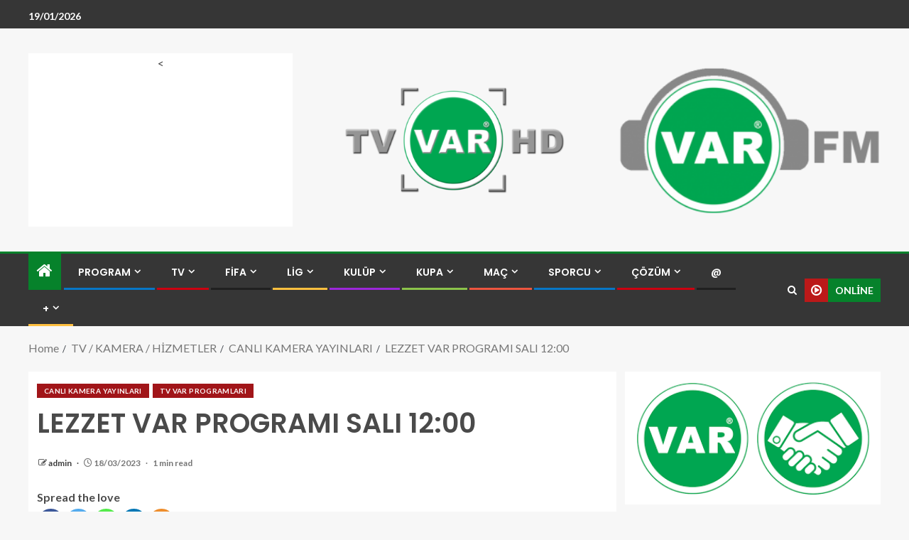

--- FILE ---
content_type: text/html; charset=UTF-8
request_url: http://www.tvvar.com/lezzet-var-programi-sali-1200/
body_size: 19471
content:
<!doctype html>
<html lang="tr">
<head>
    <meta charset="UTF-8">
    <meta name="viewport" content="width=device-width, initial-scale=1">
    <link rel="profile" href="http://gmpg.org/xfn/11">

    <title>LEZZET VAR PROGRAMI SALI 12:00 &#8211; TV VAR COM : VAR SİSTEMİ; DİJİTAL &#039;&#039; SPOR&#039;&#039; TELEVİZYON KANALI</title>
<style type="text/css">			.heateorSssInstagramBackground{background:radial-gradient(circle at 30% 107%,#fdf497 0,#fdf497 5%,#fd5949 45%,#d6249f 60%,#285aeb 90%)}
											.heateor_sss_horizontal_sharing .heateorSssSharing,.heateor_sss_standard_follow_icons_container .heateorSssSharing{
							color: #fff;
						border-width: 0px;
			border-style: solid;
			border-color: transparent;
		}
				.heateor_sss_horizontal_sharing .heateorSssTCBackground{
			color:#666;
		}
				.heateor_sss_horizontal_sharing .heateorSssSharing:hover,.heateor_sss_standard_follow_icons_container .heateorSssSharing:hover{
						border-color: transparent;
		}
		.heateor_sss_vertical_sharing .heateorSssSharing,.heateor_sss_floating_follow_icons_container .heateorSssSharing{
							color: #fff;
						border-width: 0px;
			border-style: solid;
			border-color: transparent;
		}
				.heateor_sss_vertical_sharing .heateorSssTCBackground{
			color:#666;
		}
				.heateor_sss_vertical_sharing .heateorSssSharing:hover,.heateor_sss_floating_follow_icons_container .heateorSssSharing:hover{
						border-color: transparent;
		}
		
		@media screen and (max-width:783px) {.heateor_sss_vertical_sharing{display:none!important}}@media screen and (max-width:783px) {.heateor_sss_floating_follow_icons_container{display:none!important}}</style><meta name='robots' content='max-image-preview:large' />
	<style>img:is([sizes="auto" i], [sizes^="auto," i]) { contain-intrinsic-size: 3000px 1500px }</style>
	<link rel='dns-prefetch' href='//fonts.googleapis.com' />
<link rel="alternate" type="application/rss+xml" title="TV VAR COM : VAR SİSTEMİ; DİJİTAL &#039;&#039; SPOR&#039;&#039; TELEVİZYON KANALI &raquo; akışı" href="http://www.tvvar.com/feed/" />
<link rel="alternate" type="application/rss+xml" title="TV VAR COM : VAR SİSTEMİ; DİJİTAL &#039;&#039; SPOR&#039;&#039; TELEVİZYON KANALI &raquo; yorum akışı" href="http://www.tvvar.com/comments/feed/" />
<link rel="alternate" type="application/rss+xml" title="TV VAR COM : VAR SİSTEMİ; DİJİTAL &#039;&#039; SPOR&#039;&#039; TELEVİZYON KANALI &raquo; LEZZET VAR PROGRAMI SALI 12:00 yorum akışı" href="http://www.tvvar.com/lezzet-var-programi-sali-1200/feed/" />
<script type="text/javascript">
/* <![CDATA[ */
window._wpemojiSettings = {"baseUrl":"https:\/\/s.w.org\/images\/core\/emoji\/16.0.1\/72x72\/","ext":".png","svgUrl":"https:\/\/s.w.org\/images\/core\/emoji\/16.0.1\/svg\/","svgExt":".svg","source":{"concatemoji":"http:\/\/www.tvvar.com\/wp-includes\/js\/wp-emoji-release.min.js?ver=6.8.3"}};
/*! This file is auto-generated */
!function(s,n){var o,i,e;function c(e){try{var t={supportTests:e,timestamp:(new Date).valueOf()};sessionStorage.setItem(o,JSON.stringify(t))}catch(e){}}function p(e,t,n){e.clearRect(0,0,e.canvas.width,e.canvas.height),e.fillText(t,0,0);var t=new Uint32Array(e.getImageData(0,0,e.canvas.width,e.canvas.height).data),a=(e.clearRect(0,0,e.canvas.width,e.canvas.height),e.fillText(n,0,0),new Uint32Array(e.getImageData(0,0,e.canvas.width,e.canvas.height).data));return t.every(function(e,t){return e===a[t]})}function u(e,t){e.clearRect(0,0,e.canvas.width,e.canvas.height),e.fillText(t,0,0);for(var n=e.getImageData(16,16,1,1),a=0;a<n.data.length;a++)if(0!==n.data[a])return!1;return!0}function f(e,t,n,a){switch(t){case"flag":return n(e,"\ud83c\udff3\ufe0f\u200d\u26a7\ufe0f","\ud83c\udff3\ufe0f\u200b\u26a7\ufe0f")?!1:!n(e,"\ud83c\udde8\ud83c\uddf6","\ud83c\udde8\u200b\ud83c\uddf6")&&!n(e,"\ud83c\udff4\udb40\udc67\udb40\udc62\udb40\udc65\udb40\udc6e\udb40\udc67\udb40\udc7f","\ud83c\udff4\u200b\udb40\udc67\u200b\udb40\udc62\u200b\udb40\udc65\u200b\udb40\udc6e\u200b\udb40\udc67\u200b\udb40\udc7f");case"emoji":return!a(e,"\ud83e\udedf")}return!1}function g(e,t,n,a){var r="undefined"!=typeof WorkerGlobalScope&&self instanceof WorkerGlobalScope?new OffscreenCanvas(300,150):s.createElement("canvas"),o=r.getContext("2d",{willReadFrequently:!0}),i=(o.textBaseline="top",o.font="600 32px Arial",{});return e.forEach(function(e){i[e]=t(o,e,n,a)}),i}function t(e){var t=s.createElement("script");t.src=e,t.defer=!0,s.head.appendChild(t)}"undefined"!=typeof Promise&&(o="wpEmojiSettingsSupports",i=["flag","emoji"],n.supports={everything:!0,everythingExceptFlag:!0},e=new Promise(function(e){s.addEventListener("DOMContentLoaded",e,{once:!0})}),new Promise(function(t){var n=function(){try{var e=JSON.parse(sessionStorage.getItem(o));if("object"==typeof e&&"number"==typeof e.timestamp&&(new Date).valueOf()<e.timestamp+604800&&"object"==typeof e.supportTests)return e.supportTests}catch(e){}return null}();if(!n){if("undefined"!=typeof Worker&&"undefined"!=typeof OffscreenCanvas&&"undefined"!=typeof URL&&URL.createObjectURL&&"undefined"!=typeof Blob)try{var e="postMessage("+g.toString()+"("+[JSON.stringify(i),f.toString(),p.toString(),u.toString()].join(",")+"));",a=new Blob([e],{type:"text/javascript"}),r=new Worker(URL.createObjectURL(a),{name:"wpTestEmojiSupports"});return void(r.onmessage=function(e){c(n=e.data),r.terminate(),t(n)})}catch(e){}c(n=g(i,f,p,u))}t(n)}).then(function(e){for(var t in e)n.supports[t]=e[t],n.supports.everything=n.supports.everything&&n.supports[t],"flag"!==t&&(n.supports.everythingExceptFlag=n.supports.everythingExceptFlag&&n.supports[t]);n.supports.everythingExceptFlag=n.supports.everythingExceptFlag&&!n.supports.flag,n.DOMReady=!1,n.readyCallback=function(){n.DOMReady=!0}}).then(function(){return e}).then(function(){var e;n.supports.everything||(n.readyCallback(),(e=n.source||{}).concatemoji?t(e.concatemoji):e.wpemoji&&e.twemoji&&(t(e.twemoji),t(e.wpemoji)))}))}((window,document),window._wpemojiSettings);
/* ]]> */
</script>
<style id='wp-emoji-styles-inline-css' type='text/css'>

	img.wp-smiley, img.emoji {
		display: inline !important;
		border: none !important;
		box-shadow: none !important;
		height: 1em !important;
		width: 1em !important;
		margin: 0 0.07em !important;
		vertical-align: -0.1em !important;
		background: none !important;
		padding: 0 !important;
	}
</style>
<link rel='stylesheet' id='wp-block-library-css' href='http://www.tvvar.com/wp-includes/css/dist/block-library/style.min.css?ver=6.8.3' type='text/css' media='all' />
<style id='wp-block-library-theme-inline-css' type='text/css'>
.wp-block-audio :where(figcaption){color:#555;font-size:13px;text-align:center}.is-dark-theme .wp-block-audio :where(figcaption){color:#ffffffa6}.wp-block-audio{margin:0 0 1em}.wp-block-code{border:1px solid #ccc;border-radius:4px;font-family:Menlo,Consolas,monaco,monospace;padding:.8em 1em}.wp-block-embed :where(figcaption){color:#555;font-size:13px;text-align:center}.is-dark-theme .wp-block-embed :where(figcaption){color:#ffffffa6}.wp-block-embed{margin:0 0 1em}.blocks-gallery-caption{color:#555;font-size:13px;text-align:center}.is-dark-theme .blocks-gallery-caption{color:#ffffffa6}:root :where(.wp-block-image figcaption){color:#555;font-size:13px;text-align:center}.is-dark-theme :root :where(.wp-block-image figcaption){color:#ffffffa6}.wp-block-image{margin:0 0 1em}.wp-block-pullquote{border-bottom:4px solid;border-top:4px solid;color:currentColor;margin-bottom:1.75em}.wp-block-pullquote cite,.wp-block-pullquote footer,.wp-block-pullquote__citation{color:currentColor;font-size:.8125em;font-style:normal;text-transform:uppercase}.wp-block-quote{border-left:.25em solid;margin:0 0 1.75em;padding-left:1em}.wp-block-quote cite,.wp-block-quote footer{color:currentColor;font-size:.8125em;font-style:normal;position:relative}.wp-block-quote:where(.has-text-align-right){border-left:none;border-right:.25em solid;padding-left:0;padding-right:1em}.wp-block-quote:where(.has-text-align-center){border:none;padding-left:0}.wp-block-quote.is-large,.wp-block-quote.is-style-large,.wp-block-quote:where(.is-style-plain){border:none}.wp-block-search .wp-block-search__label{font-weight:700}.wp-block-search__button{border:1px solid #ccc;padding:.375em .625em}:where(.wp-block-group.has-background){padding:1.25em 2.375em}.wp-block-separator.has-css-opacity{opacity:.4}.wp-block-separator{border:none;border-bottom:2px solid;margin-left:auto;margin-right:auto}.wp-block-separator.has-alpha-channel-opacity{opacity:1}.wp-block-separator:not(.is-style-wide):not(.is-style-dots){width:100px}.wp-block-separator.has-background:not(.is-style-dots){border-bottom:none;height:1px}.wp-block-separator.has-background:not(.is-style-wide):not(.is-style-dots){height:2px}.wp-block-table{margin:0 0 1em}.wp-block-table td,.wp-block-table th{word-break:normal}.wp-block-table :where(figcaption){color:#555;font-size:13px;text-align:center}.is-dark-theme .wp-block-table :where(figcaption){color:#ffffffa6}.wp-block-video :where(figcaption){color:#555;font-size:13px;text-align:center}.is-dark-theme .wp-block-video :where(figcaption){color:#ffffffa6}.wp-block-video{margin:0 0 1em}:root :where(.wp-block-template-part.has-background){margin-bottom:0;margin-top:0;padding:1.25em 2.375em}
</style>
<style id='global-styles-inline-css' type='text/css'>
:root{--wp--preset--aspect-ratio--square: 1;--wp--preset--aspect-ratio--4-3: 4/3;--wp--preset--aspect-ratio--3-4: 3/4;--wp--preset--aspect-ratio--3-2: 3/2;--wp--preset--aspect-ratio--2-3: 2/3;--wp--preset--aspect-ratio--16-9: 16/9;--wp--preset--aspect-ratio--9-16: 9/16;--wp--preset--color--black: #000000;--wp--preset--color--cyan-bluish-gray: #abb8c3;--wp--preset--color--white: #ffffff;--wp--preset--color--pale-pink: #f78da7;--wp--preset--color--vivid-red: #cf2e2e;--wp--preset--color--luminous-vivid-orange: #ff6900;--wp--preset--color--luminous-vivid-amber: #fcb900;--wp--preset--color--light-green-cyan: #7bdcb5;--wp--preset--color--vivid-green-cyan: #00d084;--wp--preset--color--pale-cyan-blue: #8ed1fc;--wp--preset--color--vivid-cyan-blue: #0693e3;--wp--preset--color--vivid-purple: #9b51e0;--wp--preset--gradient--vivid-cyan-blue-to-vivid-purple: linear-gradient(135deg,rgba(6,147,227,1) 0%,rgb(155,81,224) 100%);--wp--preset--gradient--light-green-cyan-to-vivid-green-cyan: linear-gradient(135deg,rgb(122,220,180) 0%,rgb(0,208,130) 100%);--wp--preset--gradient--luminous-vivid-amber-to-luminous-vivid-orange: linear-gradient(135deg,rgba(252,185,0,1) 0%,rgba(255,105,0,1) 100%);--wp--preset--gradient--luminous-vivid-orange-to-vivid-red: linear-gradient(135deg,rgba(255,105,0,1) 0%,rgb(207,46,46) 100%);--wp--preset--gradient--very-light-gray-to-cyan-bluish-gray: linear-gradient(135deg,rgb(238,238,238) 0%,rgb(169,184,195) 100%);--wp--preset--gradient--cool-to-warm-spectrum: linear-gradient(135deg,rgb(74,234,220) 0%,rgb(151,120,209) 20%,rgb(207,42,186) 40%,rgb(238,44,130) 60%,rgb(251,105,98) 80%,rgb(254,248,76) 100%);--wp--preset--gradient--blush-light-purple: linear-gradient(135deg,rgb(255,206,236) 0%,rgb(152,150,240) 100%);--wp--preset--gradient--blush-bordeaux: linear-gradient(135deg,rgb(254,205,165) 0%,rgb(254,45,45) 50%,rgb(107,0,62) 100%);--wp--preset--gradient--luminous-dusk: linear-gradient(135deg,rgb(255,203,112) 0%,rgb(199,81,192) 50%,rgb(65,88,208) 100%);--wp--preset--gradient--pale-ocean: linear-gradient(135deg,rgb(255,245,203) 0%,rgb(182,227,212) 50%,rgb(51,167,181) 100%);--wp--preset--gradient--electric-grass: linear-gradient(135deg,rgb(202,248,128) 0%,rgb(113,206,126) 100%);--wp--preset--gradient--midnight: linear-gradient(135deg,rgb(2,3,129) 0%,rgb(40,116,252) 100%);--wp--preset--font-size--small: 13px;--wp--preset--font-size--medium: 20px;--wp--preset--font-size--large: 36px;--wp--preset--font-size--x-large: 42px;--wp--preset--spacing--20: 0.44rem;--wp--preset--spacing--30: 0.67rem;--wp--preset--spacing--40: 1rem;--wp--preset--spacing--50: 1.5rem;--wp--preset--spacing--60: 2.25rem;--wp--preset--spacing--70: 3.38rem;--wp--preset--spacing--80: 5.06rem;--wp--preset--shadow--natural: 6px 6px 9px rgba(0, 0, 0, 0.2);--wp--preset--shadow--deep: 12px 12px 50px rgba(0, 0, 0, 0.4);--wp--preset--shadow--sharp: 6px 6px 0px rgba(0, 0, 0, 0.2);--wp--preset--shadow--outlined: 6px 6px 0px -3px rgba(255, 255, 255, 1), 6px 6px rgba(0, 0, 0, 1);--wp--preset--shadow--crisp: 6px 6px 0px rgba(0, 0, 0, 1);}:root { --wp--style--global--content-size: 800px;--wp--style--global--wide-size: 1200px; }:where(body) { margin: 0; }.wp-site-blocks > .alignleft { float: left; margin-right: 2em; }.wp-site-blocks > .alignright { float: right; margin-left: 2em; }.wp-site-blocks > .aligncenter { justify-content: center; margin-left: auto; margin-right: auto; }:where(.wp-site-blocks) > * { margin-block-start: 24px; margin-block-end: 0; }:where(.wp-site-blocks) > :first-child { margin-block-start: 0; }:where(.wp-site-blocks) > :last-child { margin-block-end: 0; }:root { --wp--style--block-gap: 24px; }:root :where(.is-layout-flow) > :first-child{margin-block-start: 0;}:root :where(.is-layout-flow) > :last-child{margin-block-end: 0;}:root :where(.is-layout-flow) > *{margin-block-start: 24px;margin-block-end: 0;}:root :where(.is-layout-constrained) > :first-child{margin-block-start: 0;}:root :where(.is-layout-constrained) > :last-child{margin-block-end: 0;}:root :where(.is-layout-constrained) > *{margin-block-start: 24px;margin-block-end: 0;}:root :where(.is-layout-flex){gap: 24px;}:root :where(.is-layout-grid){gap: 24px;}.is-layout-flow > .alignleft{float: left;margin-inline-start: 0;margin-inline-end: 2em;}.is-layout-flow > .alignright{float: right;margin-inline-start: 2em;margin-inline-end: 0;}.is-layout-flow > .aligncenter{margin-left: auto !important;margin-right: auto !important;}.is-layout-constrained > .alignleft{float: left;margin-inline-start: 0;margin-inline-end: 2em;}.is-layout-constrained > .alignright{float: right;margin-inline-start: 2em;margin-inline-end: 0;}.is-layout-constrained > .aligncenter{margin-left: auto !important;margin-right: auto !important;}.is-layout-constrained > :where(:not(.alignleft):not(.alignright):not(.alignfull)){max-width: var(--wp--style--global--content-size);margin-left: auto !important;margin-right: auto !important;}.is-layout-constrained > .alignwide{max-width: var(--wp--style--global--wide-size);}body .is-layout-flex{display: flex;}.is-layout-flex{flex-wrap: wrap;align-items: center;}.is-layout-flex > :is(*, div){margin: 0;}body .is-layout-grid{display: grid;}.is-layout-grid > :is(*, div){margin: 0;}body{padding-top: 0px;padding-right: 0px;padding-bottom: 0px;padding-left: 0px;}a:where(:not(.wp-element-button)){text-decoration: none;}:root :where(.wp-element-button, .wp-block-button__link){background-color: #32373c;border-width: 0;color: #fff;font-family: inherit;font-size: inherit;line-height: inherit;padding: calc(0.667em + 2px) calc(1.333em + 2px);text-decoration: none;}.has-black-color{color: var(--wp--preset--color--black) !important;}.has-cyan-bluish-gray-color{color: var(--wp--preset--color--cyan-bluish-gray) !important;}.has-white-color{color: var(--wp--preset--color--white) !important;}.has-pale-pink-color{color: var(--wp--preset--color--pale-pink) !important;}.has-vivid-red-color{color: var(--wp--preset--color--vivid-red) !important;}.has-luminous-vivid-orange-color{color: var(--wp--preset--color--luminous-vivid-orange) !important;}.has-luminous-vivid-amber-color{color: var(--wp--preset--color--luminous-vivid-amber) !important;}.has-light-green-cyan-color{color: var(--wp--preset--color--light-green-cyan) !important;}.has-vivid-green-cyan-color{color: var(--wp--preset--color--vivid-green-cyan) !important;}.has-pale-cyan-blue-color{color: var(--wp--preset--color--pale-cyan-blue) !important;}.has-vivid-cyan-blue-color{color: var(--wp--preset--color--vivid-cyan-blue) !important;}.has-vivid-purple-color{color: var(--wp--preset--color--vivid-purple) !important;}.has-black-background-color{background-color: var(--wp--preset--color--black) !important;}.has-cyan-bluish-gray-background-color{background-color: var(--wp--preset--color--cyan-bluish-gray) !important;}.has-white-background-color{background-color: var(--wp--preset--color--white) !important;}.has-pale-pink-background-color{background-color: var(--wp--preset--color--pale-pink) !important;}.has-vivid-red-background-color{background-color: var(--wp--preset--color--vivid-red) !important;}.has-luminous-vivid-orange-background-color{background-color: var(--wp--preset--color--luminous-vivid-orange) !important;}.has-luminous-vivid-amber-background-color{background-color: var(--wp--preset--color--luminous-vivid-amber) !important;}.has-light-green-cyan-background-color{background-color: var(--wp--preset--color--light-green-cyan) !important;}.has-vivid-green-cyan-background-color{background-color: var(--wp--preset--color--vivid-green-cyan) !important;}.has-pale-cyan-blue-background-color{background-color: var(--wp--preset--color--pale-cyan-blue) !important;}.has-vivid-cyan-blue-background-color{background-color: var(--wp--preset--color--vivid-cyan-blue) !important;}.has-vivid-purple-background-color{background-color: var(--wp--preset--color--vivid-purple) !important;}.has-black-border-color{border-color: var(--wp--preset--color--black) !important;}.has-cyan-bluish-gray-border-color{border-color: var(--wp--preset--color--cyan-bluish-gray) !important;}.has-white-border-color{border-color: var(--wp--preset--color--white) !important;}.has-pale-pink-border-color{border-color: var(--wp--preset--color--pale-pink) !important;}.has-vivid-red-border-color{border-color: var(--wp--preset--color--vivid-red) !important;}.has-luminous-vivid-orange-border-color{border-color: var(--wp--preset--color--luminous-vivid-orange) !important;}.has-luminous-vivid-amber-border-color{border-color: var(--wp--preset--color--luminous-vivid-amber) !important;}.has-light-green-cyan-border-color{border-color: var(--wp--preset--color--light-green-cyan) !important;}.has-vivid-green-cyan-border-color{border-color: var(--wp--preset--color--vivid-green-cyan) !important;}.has-pale-cyan-blue-border-color{border-color: var(--wp--preset--color--pale-cyan-blue) !important;}.has-vivid-cyan-blue-border-color{border-color: var(--wp--preset--color--vivid-cyan-blue) !important;}.has-vivid-purple-border-color{border-color: var(--wp--preset--color--vivid-purple) !important;}.has-vivid-cyan-blue-to-vivid-purple-gradient-background{background: var(--wp--preset--gradient--vivid-cyan-blue-to-vivid-purple) !important;}.has-light-green-cyan-to-vivid-green-cyan-gradient-background{background: var(--wp--preset--gradient--light-green-cyan-to-vivid-green-cyan) !important;}.has-luminous-vivid-amber-to-luminous-vivid-orange-gradient-background{background: var(--wp--preset--gradient--luminous-vivid-amber-to-luminous-vivid-orange) !important;}.has-luminous-vivid-orange-to-vivid-red-gradient-background{background: var(--wp--preset--gradient--luminous-vivid-orange-to-vivid-red) !important;}.has-very-light-gray-to-cyan-bluish-gray-gradient-background{background: var(--wp--preset--gradient--very-light-gray-to-cyan-bluish-gray) !important;}.has-cool-to-warm-spectrum-gradient-background{background: var(--wp--preset--gradient--cool-to-warm-spectrum) !important;}.has-blush-light-purple-gradient-background{background: var(--wp--preset--gradient--blush-light-purple) !important;}.has-blush-bordeaux-gradient-background{background: var(--wp--preset--gradient--blush-bordeaux) !important;}.has-luminous-dusk-gradient-background{background: var(--wp--preset--gradient--luminous-dusk) !important;}.has-pale-ocean-gradient-background{background: var(--wp--preset--gradient--pale-ocean) !important;}.has-electric-grass-gradient-background{background: var(--wp--preset--gradient--electric-grass) !important;}.has-midnight-gradient-background{background: var(--wp--preset--gradient--midnight) !important;}.has-small-font-size{font-size: var(--wp--preset--font-size--small) !important;}.has-medium-font-size{font-size: var(--wp--preset--font-size--medium) !important;}.has-large-font-size{font-size: var(--wp--preset--font-size--large) !important;}.has-x-large-font-size{font-size: var(--wp--preset--font-size--x-large) !important;}
:root :where(.wp-block-pullquote){font-size: 1.5em;line-height: 1.6;}
</style>
<link rel='stylesheet' id='wpb_wmca_accordion_style-css' href='http://www.tvvar.com/wp-content/plugins/wpb-accordion-menu-or-category/inc/../assets/css/wpb_wmca_style.css?ver=1.0' type='text/css' media='all' />
<link rel='stylesheet' id='bootstrap-css' href='http://www.tvvar.com/wp-content/themes/enternews/assets/bootstrap/css/bootstrap.min.css?ver=6.8.3' type='text/css' media='all' />
<link rel='stylesheet' id='enternews-style-css' href='http://www.tvvar.com/wp-content/themes/enternews/style.css?ver=6.8.3' type='text/css' media='all' />
<style id='enternews-style-inline-css' type='text/css'>

        
            body,
            button,
            input,
            select,
            optgroup,
            textarea,
            p,
            .min-read,
            .enternews-widget.widget ul.cat-links li a
            {
            font-family: Lato;
            }
        
                    .enternews-widget.widget ul.nav-tabs li a,
            .nav-tabs>li,
            .main-navigation ul li a,
            body .post-excerpt,
            .sidebar-area .social-widget-menu ul li a .screen-reader-text,
            .site-title, h1, h2, h3, h4, h5, h6 {
            font-family: Poppins;
            }
        
                    .enternews-widget.widget .widget-title + ul li a,
            h4.af-author-display-name,
            .exclusive-posts .marquee a .circle-title-texts h4,
            .read-title h4 {
            font-family: Roboto;
            }

        

                    #af-preloader{
            background-color: #f5f2ee            }
        
        
            body.aft-default-mode .aft-widget-background-secondary-background.widget.enternews_youtube_video_slider_widget .widget-block .af-widget-body,
            body .post-excerpt::before,
            .enternews-widget .woocommerce-product-search button[type="submit"],
            body .enternews_author_info_widget.aft-widget-background-secondary-background.widget .widget-block,
            body .aft-widget-background-secondary-background.widget .widget-block .read-single,
            .secondary-sidebar-background #secondary,
            body .enternews_tabbed_posts_widget .nav-tabs > li > a.active,
            body .enternews_tabbed_posts_widget .nav-tabs > li > a.active:hover,
            body.aft-default-mode .enternews_posts_slider_widget.aft-widget-background-secondary-background .widget-block,
            body.aft-dark-mode .enternews_posts_slider_widget.aft-widget-background-secondary-background .widget-block,

            .aft-widget-background-secondary-background .social-widget-menu ul li a,
            .aft-widget-background-secondary-background .social-widget-menu ul li a[href*="facebook.com"],
            .aft-widget-background-secondary-background .social-widget-menu ul li a[href*="dribble.com"],
            .aft-widget-background-secondary-background .social-widget-menu ul li a[href*="vk.com"],
            .aft-widget-background-secondary-background .social-widget-menu ul li a[href*="x.com"],
            .aft-widget-background-secondary-background .social-widget-menu ul li a[href*="twitter.com"],
            .aft-widget-background-secondary-background .social-widget-menu ul li a[href*="linkedin.com"],
            .aft-widget-background-secondary-background .social-widget-menu ul li a[href*="instagram.com"],
            .aft-widget-background-secondary-background .social-widget-menu ul li a[href*="youtube.com"],
            .aft-widget-background-secondary-background .social-widget-menu ul li a[href*="vimeo.com"],
            .aft-widget-background-secondary-background .social-widget-menu ul li a[href*="pinterest.com"],
            .aft-widget-background-secondary-background .social-widget-menu ul li a[href*="tumblr.com"],
            .aft-widget-background-secondary-background .social-widget-menu ul li a[href*="wordpress.org"],
            .aft-widget-background-secondary-background .social-widget-menu ul li a[href*="whatsapp.com"],
            .aft-widget-background-secondary-background .social-widget-menu ul li a[href*="reddit.com"],
            .aft-widget-background-secondary-background .social-widget-menu ul li a[href*="t.me"],
            .aft-widget-background-secondary-background .social-widget-menu ul li a[href*="ok.ru"],
            .aft-widget-background-secondary-background .social-widget-menu ul li a[href*="wechat.com"],
            .aft-widget-background-secondary-background .social-widget-menu ul li a[href*="weibo.com"],
            .aft-widget-background-secondary-background .social-widget-menu ul li a[href*="github.com"],

            body.aft-dark-mode .is-style-fill a.wp-block-button__link:not(.has-text-color),
            body.aft-default-mode .is-style-fill a.wp-block-button__link:not(.has-text-color),

            body.aft-default-mode .aft-main-banner-section .af-banner-carousel-1.secondary-background,
            body.aft-dark-mode .aft-main-banner-section .af-banner-carousel-1.secondary-background,

            body.aft-default-mode .aft-main-banner-section .af-editors-pick .secondary-background .af-sec-post .read-single,
            body.aft-dark-mode .aft-main-banner-section .af-editors-pick .secondary-background .af-sec-post .read-single,

            body.aft-default-mode .aft-main-banner-section .af-trending-news-part .trending-posts.secondary-background .read-single,
            body.aft-dark-mode .aft-main-banner-section .af-trending-news-part .trending-posts.secondary-background .read-single,

            body.aft-dark-mode.alternative-sidebar-background #secondary .widget-title .header-after::before,
            body.aft-default-mode .wp-block-group .wp-block-comments-title::before,
            body.aft-default-mode .wp-block-group .wp-block-heading::before,
            body.aft-default-mode .wp-block-search__label::before,
            body .widget-title .header-after:before,
            body .widget-title .category-color-1.header-after::before,
            body .header-style1 .header-right-part .popular-tag-custom-link > div.custom-menu-link a > span,
            body .aft-home-icon,
            body.aft-dark-mode input[type="submit"],
            body .entry-header-details .af-post-format i:after,
            body.aft-default-mode .enternews-pagination .nav-links .page-numbers.current,
            body #scroll-up,
            .wp-block-search__button,
            body.aft-dark-mode button,
            body.aft-dark-mode input[type="button"],
            body.aft-dark-mode input[type="reset"],
            body.aft-dark-mode input[type="submit"],
            body input[type="reset"],
            body input[type="submit"],
            body input[type="button"],
            body .inner-suscribe input[type=submit],
            body .widget-title .header-after:after,
            body .widget-title .category-color-1.header-after:after,
            body.aft-default-mode .inner-suscribe input[type=submit],
            body.aft-default-mode .enternews_tabbed_posts_widget .nav-tabs > li > a.active:hover,
            body.aft-default-mode .enternews_tabbed_posts_widget .nav-tabs > li > a.active,
            body .aft-main-banner-section .aft-trending-latest-popular .nav-tabs>li.active,
            body .header-style1 .header-right-part > div.custom-menu-link > a,
            body .aft-popular-taxonomies-lists ul li a span.tag-count,
            body .aft-widget-background-secondary-background.widget .widget-block .read-single
            {
            background-color: #06822b;
            }
            body.aft-dark-mode .is-style-outline a.wp-block-button__link:not(.has-text-color):hover,
            body.aft-default-mode .is-style-outline a.wp-block-button__link:not(.has-text-color):hover,
            body.aft-dark-mode .is-style-outline a.wp-block-button__link:not(.has-text-color),
            body.aft-default-mode .is-style-outline a.wp-block-button__link:not(.has-text-color),
            body.aft-dark-mode:not(.alternative-sidebar-background) #secondary .color-pad .wp-calendar-nav span a:not(.enternews-categories),
            body .enternews-pagination .nav-links .page-numbers:not(.current),
            body.aft-dark-mode .site-footer #wp-calendar tfoot tr td a,
            body.aft-dark-mode #wp-calendar tfoot td a,
            body.aft-default-mode .site-footer #wp-calendar tfoot tr td a,
            body.aft-default-mode #wp-calendar tfoot td a,
            body.aft-dark-mode #wp-calendar tfoot td a,
            body.aft-default-mode .wp-calendar-nav span a,
            body.aft-default-mode .wp-calendar-nav span a:visited,
            body.aft-dark-mode .wp-calendar-nav span a,
            body.aft-dark-mode #wp-calendar tbody td a,
            body.aft-dark-mode #wp-calendar tbody td#today,
            body.aft-dark-mode:not(.alternative-sidebar-background) #secondary .color-pad #wp-calendar tbody td a:not(.enternews-categories),
            body.aft-default-mode #wp-calendar tbody td#today,
            body.aft-default-mode #wp-calendar tbody td a,
            body.aft-default-mode .sticky .read-title h4 a:before {
            color: #06822b;
            }

            body .post-excerpt {
            border-left-color: #06822b;
            }

            body.aft-dark-mode .read-img .min-read-post-comment:after,
            body.aft-default-mode .read-img .min-read-post-comment:after{
            border-top-color: #06822b;
            }

            body .af-fancy-spinner .af-ring:nth-child(1){
            border-right-color: #06822b;
            }
            body.aft-dark-mode .enternews-pagination .nav-links .page-numbers.current {
            background-color: #06822b;
            }
            body.aft-dark-mode .is-style-outline a.wp-block-button__link:not(.has-text-color),
            body.aft-default-mode .is-style-outline a.wp-block-button__link:not(.has-text-color),
            body.aft-dark-mode .enternews-pagination .nav-links .page-numbers,
            body.aft-default-mode .enternews-pagination .nav-links .page-numbers,
            body .af-sp-wave:after,
            body .bottom-bar{
            border-color: #06822b;
            }

        
        .elementor-default .elementor-section.elementor-section-full_width > .elementor-container,
        .elementor-default .elementor-section.elementor-section-boxed > .elementor-container,
        .elementor-page .elementor-section.elementor-section-full_width > .elementor-container,
        .elementor-page .elementor-section.elementor-section-boxed > .elementor-container{
        max-width: 1200px;
        }
        .full-width-content .elementor-section-stretched,
        .align-content-left .elementor-section-stretched,
        .align-content-right .elementor-section-stretched {
        max-width: 100%;
        left: 0 !important;
        }

</style>
<link rel='stylesheet' id='entermag-style-css' href='http://www.tvvar.com/wp-content/themes/entermag/style.css?ver=1.0.2' type='text/css' media='all' />
<link rel='stylesheet' id='aft-icons-css' href='http://www.tvvar.com/wp-content/themes/enternews/assets/icons/style.css?ver=6.8.3' type='text/css' media='all' />
<link rel='stylesheet' id='slick-css-css' href='http://www.tvvar.com/wp-content/themes/enternews/assets/slick/css/slick.min.css?ver=6.8.3' type='text/css' media='all' />
<link rel='stylesheet' id='sidr-css' href='http://www.tvvar.com/wp-content/themes/enternews/assets/sidr/css/jquery.sidr.dark.css?ver=6.8.3' type='text/css' media='all' />
<link rel='stylesheet' id='magnific-popup-css' href='http://www.tvvar.com/wp-content/themes/enternews/assets/magnific-popup/magnific-popup.css?ver=6.8.3' type='text/css' media='all' />
<link rel='stylesheet' id='enternews-google-fonts-css' href='https://fonts.googleapis.com/css?family=Lato:400,300,400italic,900,700|Poppins:300,400,500,600,700|Roboto:100,300,400,500,700&#038;subset=latin,latin-ext' type='text/css' media='all' />
<link rel='stylesheet' id='heateor_sss_frontend_css-css' href='http://www.tvvar.com/wp-content/plugins/sassy-social-share/public/css/sassy-social-share-public.css?ver=3.3.25' type='text/css' media='all' />
<link rel='stylesheet' id='heateor_sss_sharing_default_svg-css' href='http://www.tvvar.com/wp-content/plugins/sassy-social-share/admin/css/sassy-social-share-svg.css?ver=3.3.25' type='text/css' media='all' />
<script type="text/javascript" src="http://www.tvvar.com/wp-includes/js/jquery/jquery.min.js?ver=3.7.1" id="jquery-core-js"></script>
<script type="text/javascript" src="http://www.tvvar.com/wp-includes/js/jquery/jquery-migrate.min.js?ver=3.4.1" id="jquery-migrate-js"></script>
<script type="text/javascript" src="http://www.tvvar.com/wp-content/plugins/wpb-accordion-menu-or-category/inc/../assets/js/jquery.cookie.js?ver=1.0" id="wpb_wmca_jquery_cookie-js"></script>
<script type="text/javascript" src="http://www.tvvar.com/wp-content/plugins/wpb-accordion-menu-or-category/inc/../assets/js/jquery.navgoco.min.js?ver=1.0" id="wpb_wmca_accordion_script-js"></script>
<link rel="https://api.w.org/" href="http://www.tvvar.com/wp-json/" /><link rel="alternate" title="JSON" type="application/json" href="http://www.tvvar.com/wp-json/wp/v2/posts/3009" /><link rel="EditURI" type="application/rsd+xml" title="RSD" href="http://www.tvvar.com/xmlrpc.php?rsd" />
<meta name="generator" content="WordPress 6.8.3" />
<link rel="canonical" href="http://www.tvvar.com/lezzet-var-programi-sali-1200/" />
<link rel='shortlink' href='http://www.tvvar.com/?p=3009' />
<link rel="alternate" title="oEmbed (JSON)" type="application/json+oembed" href="http://www.tvvar.com/wp-json/oembed/1.0/embed?url=http%3A%2F%2Fwww.tvvar.com%2Flezzet-var-programi-sali-1200%2F" />
<link rel="alternate" title="oEmbed (XML)" type="text/xml+oembed" href="http://www.tvvar.com/wp-json/oembed/1.0/embed?url=http%3A%2F%2Fwww.tvvar.com%2Flezzet-var-programi-sali-1200%2F&#038;format=xml" />
<meta name="generator" content="Site Kit by Google 1.90.1" /><link rel="pingback" href="http://www.tvvar.com/xmlrpc.php">        <style type="text/css">
                        .site-title,
            .site-description {
                position: absolute;
                clip: rect(1px, 1px, 1px, 1px);
                display: none;
            }

            
            

        </style>
        <link rel="icon" href="http://www.tvvar.com/wp-content/uploads/2023/12/cropped-tvvar-dolgun-logo-32x32.png" sizes="32x32" />
<link rel="icon" href="http://www.tvvar.com/wp-content/uploads/2023/12/cropped-tvvar-dolgun-logo-192x192.png" sizes="192x192" />
<link rel="apple-touch-icon" href="http://www.tvvar.com/wp-content/uploads/2023/12/cropped-tvvar-dolgun-logo-180x180.png" />
<meta name="msapplication-TileImage" content="http://www.tvvar.com/wp-content/uploads/2023/12/cropped-tvvar-dolgun-logo-270x270.png" />
<script>NS_CSM_td=2004723274;NS_CSM_pd=275116666;NS_CSM_u="/clm10";NS_CSM_col="af_collector_logstream_10.80.90.21";</script><script type="text/javascript">function sendTimingInfoInit(){setTimeout(sendTimingInfo,0)}function sendTimingInfo(){var wp=window.performance;if(wp){var c1,c2,t;c1=wp.timing;if(c1){var cm={};cm.ns=c1.navigationStart;if((t=c1.unloadEventStart)>0)cm.us=t;if((t=c1.unloadEventEnd)>0)cm.ue=t;if((t=c1.redirectStart)>0)cm.rs=t;if((t=c1.redirectEnd)>0)cm.re=t;cm.fs=c1.fetchStart;cm.dls=c1.domainLookupStart;cm.dle=c1.domainLookupEnd;cm.cs=c1.connectStart;cm.ce=c1.connectEnd;if((t=c1.secureConnectionStart)>0)cm.scs=t;cm.rqs=c1.requestStart;cm.rss=c1.responseStart;cm.rse=c1.responseEnd;cm.dl=c1.domLoading;cm.di=c1.domInteractive;cm.dcls=c1.domContentLoadedEventStart;cm.dcle=c1.domContentLoadedEventEnd;cm.dc=c1.domComplete;if((t=c1.loadEventStart)>0)cm.ls=t;if((t=c1.loadEventEnd)>0)cm.le=t;cm.tid=NS_CSM_td;cm.pid=NS_CSM_pd;cm.ac=NS_CSM_col;var xhttp=new XMLHttpRequest();if(xhttp){var JSON=JSON||{};JSON.stringify=JSON.stringify||function(ob){var t=typeof(ob);if(t!="object"||ob===null){if(t=="string")ob='"'+ob+'"';return String(ob);}else{var n,v,json=[],arr=(ob&&ob.constructor==Array);for(n in ob){v=ob[n];t=typeof(v);if(t=="string")v='"'+v+'"';else if(t=="object"&&v!==null)v=JSON.stringify(v);json.push((arr?"":'"'+n+'":')+String(v));}return(arr?"[":"{")+String(json)+(arr?"]":"}");}};xhttp.open("POST",NS_CSM_u,true);xhttp.send(JSON.stringify(cm));}}}}if(window.addEventListener)window.addEventListener("load",sendTimingInfoInit,false);else if(window.attachEvent)window.attachEvent("onload",sendTimingInfoInit);else window.onload=sendTimingInfoInit;</script></head>

<body class="wp-singular post-template-default single single-post postid-3009 single-format-standard wp-custom-logo wp-embed-responsive wp-theme-enternews wp-child-theme-entermag aft-sticky-sidebar aft-default-mode default-sidebar-background header-image-default aft-main-banner-boxed aft-hide-comment-count-in-list aft-hide-minutes-read-in-list aft-hide-date-author-in-list default-content-layout content-with-single-sidebar align-content-left">
    <div id="af-preloader">
        <div class="spinner">
            <div class="af-preloader-bar"></div>
        </div>
    </div>

<div id="page" class="site">
    <a class="skip-link screen-reader-text" href="#content">Skip to content</a>


    
    <header id="masthead" class="header-style1 header-layout-centered">

          <div class="top-header">
        <div class="container-wrapper">
            <div class="top-bar-flex">
                <div class="top-bar-left col-66">
                    <div class="date-bar-left">
                                                    <span class="topbar-date">
                                        19/01/2026                                    </span>

                                                                    </div>
                                            <div class="af-secondary-menu">
                            <div class="container-wrapper">
                                
                            </div>
                        </div>
                                        </div>

                <div class="top-bar-right col-3">
  						<span class="aft-small-social-menu">
  							  						</span>
                </div>
            </div>
        </div>

    </div>
<div class="main-header logo-centered "
     data-background="">
    <div class="container-wrapper">
        <div class="af-container-row af-flex-container af-main-header-container">

            
            <div class="af-flex-container af-inner-header-container pad aft-two-side-promo">

                <div class="logo-brand af-inner-item">
                    <div class="site-branding">
                        <a href="http://www.tvvar.com/" class="custom-logo-link" rel="home"><img width="418" height="200" src="http://www.tvvar.com/wp-content/uploads/2023/12/cropped-cropped-cropped-cropped-tvvar-site-ust-e1702732944110-1.png" class="custom-logo" alt="TV VAR COM : VAR SİSTEMİ; DİJİTAL &#039;&#039; SPOR&#039;&#039; TELEVİZYON KANALI" decoding="async" fetchpriority="high" srcset="http://www.tvvar.com/wp-content/uploads/2023/12/cropped-cropped-cropped-cropped-tvvar-site-ust-e1702732944110-1.png 418w, http://www.tvvar.com/wp-content/uploads/2023/12/cropped-cropped-cropped-cropped-tvvar-site-ust-e1702732944110-1-300x144.png 300w" sizes="(max-width: 418px) 100vw, 418px" /></a>                            <p class="site-title font-family-1">
                                <a href="http://www.tvvar.com/"
                                   rel="home">TV VAR COM : VAR SİSTEMİ; DİJİTAL &#039;&#039; SPOR&#039;&#039; TELEVİZYON KANALI</a>
                            </p>
                                                                            <p class="site-description">Dünya&#039;nın Futbolu, Futbol Takımları, Futbol Maçları, Folcular, Teknik İnsanlar</p>
                                            </div>
                </div>

                                    <div class="small-advertisement1 small-adv af-inner-item">
                                    <div class="banner-promotions-wrapper">
                <div class="promotion-section">
                    <div id="custom_html-12" class="widget_text widget enternews-widget widget_custom_html"><div class="textwidget custom-html-widget"><<iframe width="400" height="210" src="https://www.youtube.com/embed/La8A0lSrHY4?si=fEFPg7BbRdUwW3qd" title="YouTube video player" frameborder="0" allow="accelerometer; autoplay; clipboard-write; encrypted-media; gyroscope; picture-in-picture; web-share" referrerpolicy="strict-origin-when-cross-origin" allowfullscreen></iframe></div></div>                </div>
            </div>
                            </div>
                

                                    <div class="small-advertisement2 small-adv af-inner-item">
                                    <div class="banner-promotions-wrapper">
                <div class="promotion-section">
                    <div id="media_image-69" class="widget enternews-widget widget_media_image"><a href="http://www.varfm.com"><img width="300" height="175" src="http://www.tvvar.com/wp-content/uploads/2025/12/var-fm--300x175.png" class="image wp-image-5137  attachment-medium size-medium" alt="" style="max-width: 100%; height: auto;" decoding="async" srcset="http://www.tvvar.com/wp-content/uploads/2025/12/var-fm--300x175.png 300w, http://www.tvvar.com/wp-content/uploads/2025/12/var-fm-.png 708w" sizes="(max-width: 300px) 100vw, 300px" /></a></div>                </div>
            </div>
                            </div>
                            </div>

        </div>
    </div>

</div>


      <div class="header-menu-part">
        <div id="main-navigation-bar" class="bottom-bar">
          <div class="navigation-section-wrapper">
            <div class="container-wrapper">
              <div class="header-middle-part">
                <div class="navigation-container">
                  <nav class="main-navigation clearfix">
                                          <span class="aft-home-icon">
                                                <a href="http://www.tvvar.com" aria-label="Home">
                          <i class="fa fa-home"
                            aria-hidden="true"></i>
                        </a>
                      </span>
                                        <div class="main-navigation-container-items-wrapper">
                      <span
                        class="toggle-menu"
                        role="button"
                        aria-controls="primary-menu"
                        aria-expanded="false"
                        tabindex="0"
                        aria-label="Menu"
                        aria-expanded="false">
                        <a href="javascript:void(0)" aria-label="Menu" class="aft-void-menu">
                          <span class="screen-reader-text">
                            Primary Menu                          </span>
                          <i class="ham"></i>
                        </a>
                      </span>
                      <div class="menu main-menu menu-desktop show-menu-border"><ul id="primary-menu" class="menu"><li id="menu-item-4966" class="menu-item menu-item-type-taxonomy menu-item-object-category current-post-ancestor current-menu-parent current-post-parent menu-item-has-children menu-item-4966"><a href="http://www.tvvar.com/category/tv-var-programlar/">PROGRAM</a>
<ul class="sub-menu">
	<li id="menu-item-4996" class="menu-item menu-item-type-taxonomy menu-item-object-category menu-item-4996"><a href="http://www.tvvar.com/category/tv-var-programlar/haftanin-maclari/">HAFTA&#8217;NIN MAÇLARI</a></li>
	<li id="menu-item-4998" class="menu-item menu-item-type-taxonomy menu-item-object-category menu-item-4998"><a href="http://www.tvvar.com/category/tv-var-programlar/haftanin-takimlari/">HAFTA&#8217;NIN TAKIMLARI</a></li>
	<li id="menu-item-4997" class="menu-item menu-item-type-taxonomy menu-item-object-category menu-item-4997"><a href="http://www.tvvar.com/category/tv-var-programlar/haftanin-sporculari/">HAFTA&#8217;NIN SPORCULARI</a></li>
	<li id="menu-item-4994" class="menu-item menu-item-type-taxonomy menu-item-object-category menu-item-4994"><a href="http://www.tvvar.com/category/tv-var-programlar/haftanin-golleri/">HAFTA&#8217;NIN GOLLERİ</a></li>
	<li id="menu-item-4999" class="menu-item menu-item-type-taxonomy menu-item-object-category menu-item-4999"><a href="http://www.tvvar.com/category/tv-var-programlar/haftanin-yetenekleri/">HAFTA&#8217;NIN YETENEKLERİ</a></li>
	<li id="menu-item-5051" class="menu-item menu-item-type-taxonomy menu-item-object-category menu-item-5051"><a href="http://www.tvvar.com/category/tv-var-programlar/haftanin-ligleri/">HAFTA&#8217;NIN LİGLERİ</a></li>
	<li id="menu-item-5000" class="menu-item menu-item-type-taxonomy menu-item-object-category menu-item-5000"><a href="http://www.tvvar.com/category/tv-var-programlar/spor-piyasasi/">SPOR PİYASASI</a></li>
	<li id="menu-item-5101" class="menu-item menu-item-type-taxonomy menu-item-object-category menu-item-5101"><a href="http://www.tvvar.com/category/tv-var-programlar/haftanin-klasikleri/">HAFTA&#8217;NIN KLASİKLERİ</a></li>
</ul>
</li>
<li id="menu-item-4921" class="menu-item menu-item-type-taxonomy menu-item-object-category menu-item-has-children menu-item-4921"><a href="http://www.tvvar.com/category/tv-kamera-hizmetler/tv-var-hizmetleri/">TV</a>
<ul class="sub-menu">
	<li id="menu-item-5029" class="menu-item menu-item-type-taxonomy menu-item-object-category menu-item-has-children menu-item-5029"><a href="http://www.tvvar.com/category/tv-kamera-hizmetler/tv-kanallari/">TV KANALLARI</a>
	<ul class="sub-menu">
		<li id="menu-item-4942" class="menu-item menu-item-type-taxonomy menu-item-object-category menu-item-4942"><a href="http://www.tvvar.com/category/tv-kamera-hizmetler/tv-kanallari/turkiye-tv-kanallari/">TÜRKİYE TV KANALLARI</a></li>
		<li id="menu-item-4935" class="menu-item menu-item-type-taxonomy menu-item-object-category menu-item-4935"><a href="http://www.tvvar.com/category/tv-kamera-hizmetler/tv-kanallari/avrupa-tv-kanallari/">AVRUPA TV KANALLARI</a></li>
		<li id="menu-item-4933" class="menu-item menu-item-type-taxonomy menu-item-object-category menu-item-4933"><a href="http://www.tvvar.com/category/tv-kamera-hizmetler/tv-kanallari/amerika-tv-kanallari/">AMERİKA TV KANALLARI</a></li>
		<li id="menu-item-4932" class="menu-item menu-item-type-taxonomy menu-item-object-category menu-item-4932"><a href="http://www.tvvar.com/category/tv-kamera-hizmetler/tv-kanallari/afrika-tv-kanallari/">AFRİKA TV KANALLARI</a></li>
		<li id="menu-item-4934" class="menu-item menu-item-type-taxonomy menu-item-object-category menu-item-4934"><a href="http://www.tvvar.com/category/tv-kamera-hizmetler/tv-kanallari/asya-tv-kanallari/">ASYA TV KANALLARI</a></li>
		<li id="menu-item-4940" class="menu-item menu-item-type-taxonomy menu-item-object-category menu-item-4940"><a href="http://www.tvvar.com/category/tv-kamera-hizmetler/tv-kanallari/okyonusya-tv-kanallari/">OKYONUSYA TV KANALLARI</a></li>
	</ul>
</li>
	<li id="menu-item-5022" class="menu-item menu-item-type-taxonomy menu-item-object-category current-post-ancestor current-menu-parent current-post-parent menu-item-has-children menu-item-5022"><a href="http://www.tvvar.com/category/tv-kamera-hizmetler/canli-kamera-yayinlari/">CANLI KAMERA YAYINLARI</a>
	<ul class="sub-menu">
		<li id="menu-item-5028" class="menu-item menu-item-type-taxonomy menu-item-object-category menu-item-5028"><a href="http://www.tvvar.com/category/tv-kamera-hizmetler/canli-kamera-yayinlari/turkiye-kamera-yayinlari/">TÜRKİYE KAMERA YAYINLARI</a></li>
		<li id="menu-item-5025" class="menu-item menu-item-type-taxonomy menu-item-object-category menu-item-5025"><a href="http://www.tvvar.com/category/tv-kamera-hizmetler/canli-kamera-yayinlari/avrupa-kamera-yayinlari/">AVRUPA KAMERA YAYINLARI</a></li>
		<li id="menu-item-5023" class="menu-item menu-item-type-taxonomy menu-item-object-category menu-item-5023"><a href="http://www.tvvar.com/category/tv-kamera-hizmetler/canli-kamera-yayinlari/amerika-kamera-yayinlari/">AMERİKA KAMERA YAYINLARI</a></li>
		<li id="menu-item-5032" class="menu-item menu-item-type-taxonomy menu-item-object-category menu-item-5032"><a href="http://www.tvvar.com/category/tv-kamera-hizmetler/canli-kamera-yayinlari/afrika-kamera-yayinlari/">AFRİKA KAMERA YAYINLARI</a></li>
		<li id="menu-item-5024" class="menu-item menu-item-type-taxonomy menu-item-object-category menu-item-5024"><a href="http://www.tvvar.com/category/tv-kamera-hizmetler/canli-kamera-yayinlari/asya-kamera-yayinlari/">ASYA KAMERA YAYINLARI</a></li>
		<li id="menu-item-5027" class="menu-item menu-item-type-taxonomy menu-item-object-category menu-item-5027"><a href="http://www.tvvar.com/category/tv-kamera-hizmetler/canli-kamera-yayinlari/okyonusya-kamera-yayinlari/">OKYONUSYA KAMERA YAYINLARI</a></li>
	</ul>
</li>
	<li id="menu-item-5058" class="menu-item menu-item-type-taxonomy menu-item-object-category menu-item-has-children menu-item-5058"><a href="http://www.tvvar.com/category/tv-kamera-hizmetler/tv-var-hizmetleri/">TV VAR HİZMETLERİ</a>
	<ul class="sub-menu">
		<li id="menu-item-5059" class="menu-item menu-item-type-taxonomy menu-item-object-category menu-item-5059"><a href="http://www.tvvar.com/category/tv-kamera-hizmetler/tv-var-hizmetleri/reklam-hizmetleri/">TV VAR REKLAM HİZMETLERİ</a></li>
		<li id="menu-item-5060" class="menu-item menu-item-type-taxonomy menu-item-object-category menu-item-5060"><a href="http://www.tvvar.com/category/tv-kamera-hizmetler/tv-var-hizmetleri/studyo-hizmetleri/">TV VAR STÜDYO HİZMETLERİ</a></li>
	</ul>
</li>
	<li id="menu-item-5031" class="menu-item menu-item-type-taxonomy menu-item-object-category menu-item-5031"><a href="http://www.tvvar.com/category/tv-kamera-hizmetler/tv-var-hizmetleri/tv-teknolojileri/">TV TEKNOLOJİLERİ</a></li>
	<li id="menu-item-5030" class="menu-item menu-item-type-taxonomy menu-item-object-category menu-item-5030"><a href="http://www.tvvar.com/category/tv-kamera-hizmetler/tv-var-hizmetleri/reyting-analizi/">TV REYTİNG ANALİZİ</a></li>
</ul>
</li>
<li id="menu-item-4916" class="menu-item menu-item-type-taxonomy menu-item-object-category menu-item-has-children menu-item-4916"><a href="http://www.tvvar.com/category/fifa-var-sistemi/">FİFA</a>
<ul class="sub-menu">
	<li id="menu-item-5054" class="menu-item menu-item-type-taxonomy menu-item-object-category menu-item-5054"><a href="http://www.tvvar.com/category/fifa-var-sistemi/turkiye-var-sistemi/">TÜRKİYE VAR SİSTEMİ</a></li>
	<li id="menu-item-4939" class="menu-item menu-item-type-taxonomy menu-item-object-category menu-item-4939"><a href="http://www.tvvar.com/category/fifa-var-sistemi/avrupa-var-sistemi/">AVRUPA VAR SİSTEMİ</a></li>
	<li id="menu-item-4937" class="menu-item menu-item-type-taxonomy menu-item-object-category menu-item-4937"><a href="http://www.tvvar.com/category/fifa-var-sistemi/amerika-var-sistemi/">AMERİKA VAR SİSTEMİ</a></li>
	<li id="menu-item-4936" class="menu-item menu-item-type-taxonomy menu-item-object-category menu-item-4936"><a href="http://www.tvvar.com/category/fifa-var-sistemi/afrika-var-sistemi/">AFRİKA VAR SİSTEMİ</a></li>
	<li id="menu-item-4938" class="menu-item menu-item-type-taxonomy menu-item-object-category menu-item-4938"><a href="http://www.tvvar.com/category/fifa-var-sistemi/asya-var-sistemi/">ASYA VAR SİSTEMİ</a></li>
	<li id="menu-item-4941" class="menu-item menu-item-type-taxonomy menu-item-object-category menu-item-4941"><a href="http://www.tvvar.com/category/fifa-var-sistemi/okyonusya-var-sistemi/">OKYONUSYA VAR SİSTEMİ</a></li>
</ul>
</li>
<li id="menu-item-4963" class="menu-item menu-item-type-taxonomy menu-item-object-category menu-item-has-children menu-item-4963"><a href="http://www.tvvar.com/category/tv-var-programlar/haftanin-ligleri/">LİG</a>
<ul class="sub-menu">
	<li id="menu-item-4918" class="menu-item menu-item-type-taxonomy menu-item-object-category menu-item-4918"><a href="http://www.tvvar.com/category/ligler/turkiye-ligleri/">TÜRKİYE LİGLERİ</a></li>
	<li id="menu-item-4913" class="menu-item menu-item-type-taxonomy menu-item-object-category menu-item-4913"><a href="http://www.tvvar.com/category/ligler/avrupa-ligleri/">AVRUPA LİGLERİ</a></li>
	<li id="menu-item-4919" class="menu-item menu-item-type-taxonomy menu-item-object-category menu-item-4919"><a href="http://www.tvvar.com/category/ligler/amerika-ligleri/">AMERİKA LİGLERİ</a></li>
	<li id="menu-item-4915" class="menu-item menu-item-type-taxonomy menu-item-object-category menu-item-4915"><a href="http://www.tvvar.com/category/ligler/afrika-ligleri/">AFRİKA LİGLERİ</a></li>
	<li id="menu-item-4911" class="menu-item menu-item-type-taxonomy menu-item-object-category menu-item-4911"><a href="http://www.tvvar.com/category/ligler/asya-ligleri/">ASYA LİGLERİ</a></li>
	<li id="menu-item-4920" class="menu-item menu-item-type-taxonomy menu-item-object-category menu-item-4920"><a href="http://www.tvvar.com/category/ligler/okyonusya-ligleri/">OKYONUSYA LİGLERİ</a></li>
</ul>
</li>
<li id="menu-item-4961" class="menu-item menu-item-type-taxonomy menu-item-object-category menu-item-has-children menu-item-4961"><a href="http://www.tvvar.com/category/kulupler/">KULÜP</a>
<ul class="sub-menu">
	<li id="menu-item-4982" class="menu-item menu-item-type-taxonomy menu-item-object-category menu-item-4982"><a href="http://www.tvvar.com/category/kulupler/turkiye-kulupleri/">TÜRKİYE KULÜPLERİ</a></li>
	<li id="menu-item-4967" class="menu-item menu-item-type-taxonomy menu-item-object-category menu-item-4967"><a href="http://www.tvvar.com/category/kulupler/avrupa-kulupleri/">AVRUPA KULÜPLERİ</a></li>
	<li id="menu-item-4973" class="menu-item menu-item-type-taxonomy menu-item-object-category menu-item-4973"><a href="http://www.tvvar.com/category/kulupler/amerika-kulupleri/">AMERİKA KULÜPLERİ</a></li>
	<li id="menu-item-4970" class="menu-item menu-item-type-taxonomy menu-item-object-category menu-item-4970"><a href="http://www.tvvar.com/category/kulupler/afrika-kulupleri/">AFRİKA KULÜPLERİ</a></li>
	<li id="menu-item-4976" class="menu-item menu-item-type-taxonomy menu-item-object-category menu-item-4976"><a href="http://www.tvvar.com/category/kulupler/asya-kulupleri/">ASYA KULÜPLERİ</a></li>
	<li id="menu-item-4978" class="menu-item menu-item-type-taxonomy menu-item-object-category menu-item-4978"><a href="http://www.tvvar.com/category/kulupler/okyonusya-kulupleri/">OKYONUSYA KULÜPLERİ</a></li>
</ul>
</li>
<li id="menu-item-4962" class="menu-item menu-item-type-taxonomy menu-item-object-category menu-item-has-children menu-item-4962"><a href="http://www.tvvar.com/category/kupalar/">KUPA</a>
<ul class="sub-menu">
	<li id="menu-item-5001" class="menu-item menu-item-type-taxonomy menu-item-object-category menu-item-5001"><a href="http://www.tvvar.com/category/kupalar/">KUPALAR</a></li>
	<li id="menu-item-4981" class="menu-item menu-item-type-taxonomy menu-item-object-category menu-item-4981"><a href="http://www.tvvar.com/category/kupalar/turkiye-kupalari/">TÜRKİYE KUPALARI</a></li>
	<li id="menu-item-4968" class="menu-item menu-item-type-taxonomy menu-item-object-category menu-item-4968"><a href="http://www.tvvar.com/category/kupalar/avrupa-kupalari/">AVRUPA KUPALARI</a></li>
	<li id="menu-item-4974" class="menu-item menu-item-type-taxonomy menu-item-object-category menu-item-4974"><a href="http://www.tvvar.com/category/kupalar/amerika-kupalari/">AMERİKA KUPALARI</a></li>
	<li id="menu-item-4971" class="menu-item menu-item-type-taxonomy menu-item-object-category menu-item-4971"><a href="http://www.tvvar.com/category/kupalar/afrika-kupalari/">AFRİKA KUPALARI</a></li>
	<li id="menu-item-4977" class="menu-item menu-item-type-taxonomy menu-item-object-category menu-item-4977"><a href="http://www.tvvar.com/category/kupalar/asya-kupalari/">ASYA KUPALARI</a></li>
	<li id="menu-item-4979" class="menu-item menu-item-type-taxonomy menu-item-object-category menu-item-4979"><a href="http://www.tvvar.com/category/kupalar/okyonusya-kupalari/">OKYONUSYA KUPALARI</a></li>
</ul>
</li>
<li id="menu-item-4990" class="menu-item menu-item-type-taxonomy menu-item-object-category menu-item-has-children menu-item-4990"><a href="http://www.tvvar.com/category/maclar/">MAÇ</a>
<ul class="sub-menu">
	<li id="menu-item-4992" class="menu-item menu-item-type-taxonomy menu-item-object-category menu-item-4992"><a href="http://www.tvvar.com/category/maclar/turkiye-maclari/">TÜRKİYE MAÇLARI</a></li>
	<li id="menu-item-4988" class="menu-item menu-item-type-taxonomy menu-item-object-category menu-item-4988"><a href="http://www.tvvar.com/category/maclar/avrupa-maclari-dunya-maclari/">AVRUPA MAÇLARI</a></li>
	<li id="menu-item-4993" class="menu-item menu-item-type-taxonomy menu-item-object-category menu-item-4993"><a href="http://www.tvvar.com/category/maclar/amerika-maclari/">AMERİKA MAÇLARI</a></li>
	<li id="menu-item-4986" class="menu-item menu-item-type-taxonomy menu-item-object-category menu-item-4986"><a href="http://www.tvvar.com/category/maclar/afrika-maclari/">AFRİKA MAÇLARI</a></li>
	<li id="menu-item-4987" class="menu-item menu-item-type-taxonomy menu-item-object-category menu-item-4987"><a href="http://www.tvvar.com/category/maclar/asya-maclari/">ASYA MAÇLARI</a></li>
	<li id="menu-item-4991" class="menu-item menu-item-type-taxonomy menu-item-object-category menu-item-4991"><a href="http://www.tvvar.com/category/maclar/okyonusya-maclari/">OKYONUSYA MAÇLARI</a></li>
</ul>
</li>
<li id="menu-item-4964" class="menu-item menu-item-type-taxonomy menu-item-object-category menu-item-has-children menu-item-4964"><a href="http://www.tvvar.com/category/sporcu-ve-egitimciler/">SPORCU</a>
<ul class="sub-menu">
	<li id="menu-item-5048" class="menu-item menu-item-type-taxonomy menu-item-object-category menu-item-5048"><a href="http://www.tvvar.com/category/sporcu-ve-egitimciler/turkiye-sporcu-ve-egitimcileri/">TÜRKİYE SPORCU ve EĞİTİMCİLERİ</a></li>
	<li id="menu-item-5050" class="menu-item menu-item-type-taxonomy menu-item-object-category menu-item-5050"><a href="http://www.tvvar.com/category/sporcu-ve-egitimciler/avrupa-sporcu-ve-egitimciler/">AVRUPA SPORCU ve EĞİTİMCİLER</a></li>
	<li id="menu-item-5044" class="menu-item menu-item-type-taxonomy menu-item-object-category menu-item-5044"><a href="http://www.tvvar.com/category/sporcu-ve-egitimciler/amerika-sporcu-ve-egitimciler/">AMERİKA SPORCU ve EĞİTİMCİLER</a></li>
	<li id="menu-item-5043" class="menu-item menu-item-type-taxonomy menu-item-object-category menu-item-5043"><a href="http://www.tvvar.com/category/sporcu-ve-egitimciler/afrika-sporcu-ve-egitimciler/">AFRİKA SPORCU ve EĞİTİMCİLER</a></li>
	<li id="menu-item-5045" class="menu-item menu-item-type-taxonomy menu-item-object-category menu-item-5045"><a href="http://www.tvvar.com/category/sporcu-ve-egitimciler/asya-sporcu-ve-egitimciler/">ASYA SPORCU ve EĞİTİMCİLER</a></li>
	<li id="menu-item-5047" class="menu-item menu-item-type-taxonomy menu-item-object-category menu-item-5047"><a href="http://www.tvvar.com/category/sporcu-ve-egitimciler/okyonusya-sporcu-ve-egitimciler/">OKYONUSYA SPORCU ve EĞİTİMCİLER</a></li>
</ul>
</li>
<li id="menu-item-4965" class="menu-item menu-item-type-taxonomy menu-item-object-category menu-item-has-children menu-item-4965"><a href="http://www.tvvar.com/category/cozum-ortakligi/">ÇÖZÜM</a>
<ul class="sub-menu">
	<li id="menu-item-5042" class="menu-item menu-item-type-taxonomy menu-item-object-category menu-item-5042"><a href="http://www.tvvar.com/category/cozum-ortakligi/turkiye-cozum-ortakligi/">TÜRKİYE ÇÖZÜM ORTAKLIĞI</a></li>
	<li id="menu-item-5040" class="menu-item menu-item-type-taxonomy menu-item-object-category menu-item-5040"><a href="http://www.tvvar.com/category/cozum-ortakligi/avrupa-cozum-ortakligi/">AVRUPA ÇÖZÜM ORTAKLIĞI</a></li>
	<li id="menu-item-5038" class="menu-item menu-item-type-taxonomy menu-item-object-category menu-item-5038"><a href="http://www.tvvar.com/category/cozum-ortakligi/amerika-cozum-ortakligi/">AMERİKA ÇÖZÜM ORTAKLIĞI</a></li>
	<li id="menu-item-5039" class="menu-item menu-item-type-taxonomy menu-item-object-category menu-item-5039"><a href="http://www.tvvar.com/category/cozum-ortakligi/asya-cozum-ortakligi/">ASYA ÇÖZÜM ORTAKLIĞI</a></li>
	<li id="menu-item-5037" class="menu-item menu-item-type-taxonomy menu-item-object-category menu-item-5037"><a href="http://www.tvvar.com/category/cozum-ortakligi/afrika-cozum-ortakligi/">AFRİKA ÇÖZÜM ORTAKLIĞI</a></li>
	<li id="menu-item-5041" class="menu-item menu-item-type-taxonomy menu-item-object-category menu-item-5041"><a href="http://www.tvvar.com/category/cozum-ortakligi/okyonusya-cozum-ortakligi/">OKYONUSYA ÇÖZÜM ORTAKLIĞI</a></li>
</ul>
</li>
<li id="menu-item-5156" class="menu-item menu-item-type-post_type menu-item-object-page menu-item-5156"><a href="http://www.tvvar.com/iletisim/">@</a></li>
<li id="menu-item-5102" class="menu-item menu-item-type-taxonomy menu-item-object-category menu-item-has-children menu-item-5102"><a href="http://www.tvvar.com/category/var-sistemi/">+</a>
<ul class="sub-menu">
	<li id="menu-item-4924" class="menu-item menu-item-type-custom menu-item-object-custom menu-item-4924"><a href="https://www.var.tr">VAR.TR</a></li>
	<li id="menu-item-4925" class="menu-item menu-item-type-custom menu-item-object-custom menu-item-4925"><a href="http://www.var.com.tr">VAR.COM.TR</a></li>
	<li id="menu-item-4930" class="menu-item menu-item-type-custom menu-item-object-custom menu-item-4930"><a href="http://www.varticaret.com">VAR TİCARET COM</a></li>
	<li id="menu-item-4927" class="menu-item menu-item-type-custom menu-item-object-custom menu-item-4927"><a href="http://www.vargrup.com">VAR GRUP COM</a></li>
	<li id="menu-item-4926" class="menu-item menu-item-type-custom menu-item-object-custom menu-item-4926"><a href="http://www.varhabar.com">VAR HABER COM</a></li>
	<li id="menu-item-5052" class="menu-item menu-item-type-custom menu-item-object-custom menu-item-5052"><a href="http://www.varfm.com">VAR FM COM</a></li>
	<li id="menu-item-4928" class="menu-item menu-item-type-custom menu-item-object-custom menu-item-4928"><a href="http://www.varfilm.com">VAR FİLM COM</a></li>
	<li id="menu-item-4929" class="menu-item menu-item-type-custom menu-item-object-custom menu-item-4929"><a href="http://www.fuarvar.com">FUAR VAR COM</a></li>
	<li id="menu-item-4931" class="menu-item menu-item-type-custom menu-item-object-custom menu-item-4931"><a href="http://www.sinexe.com">SİNEXE COM</a></li>
</ul>
</li>
</ul></div>                    </div>
                  </nav>
                </div>
              </div>
              <div class="header-right-part">
                <div class="af-search-wrap">
                  <div class="search-overlay">
                    <a href="#" title="Search" aria-label="Search" class="search-icon">
                      <i class="fa fa-search"></i>
                    </a>
                    <div class="af-search-form">
                      <form role="search" method="get" class="search-form" action="http://www.tvvar.com/">
				<label>
					<span class="screen-reader-text">Arama:</span>
					<input type="search" class="search-field" placeholder="Ara &hellip;" value="" name="s" />
				</label>
				<input type="submit" class="search-submit" value="Ara" />
			</form>                    </div>
                  </div>
                </div>
                <div class="popular-tag-custom-link">
                                      <div class="custom-menu-link">

                      <a href="">
                        <i class="fa fa-play-circle-o"
                          aria-hidden="true"></i>
                        <span>Online</span>
                      </a>
                    </div>

                  
                </div>
              </div>
            </div>
          </div>
        </div>
      </div>

    </header>

    <!-- end slider-section -->

    
                   <div class="container-wrapper">
            <div class="af-breadcrumbs font-family-1 color-pad af-container-block-wrapper">

                <div role="navigation" aria-label="Breadcrumbs" class="breadcrumb-trail breadcrumbs" itemprop="breadcrumb"><ul class="trail-items" itemscope itemtype="http://schema.org/BreadcrumbList"><meta name="numberOfItems" content="4" /><meta name="itemListOrder" content="Ascending" /><li itemprop="itemListElement" itemscope itemtype="http://schema.org/ListItem" class="trail-item trail-begin"><a href="http://www.tvvar.com/" rel="home" itemprop="item"><span itemprop="name">Home</span></a><meta itemprop="position" content="1" /></li><li itemprop="itemListElement" itemscope itemtype="http://schema.org/ListItem" class="trail-item"><a href="http://www.tvvar.com/category/tv-kamera-hizmetler/" itemprop="item"><span itemprop="name">TV / KAMERA / HİZMETLER</span></a><meta itemprop="position" content="2" /></li><li itemprop="itemListElement" itemscope itemtype="http://schema.org/ListItem" class="trail-item"><a href="http://www.tvvar.com/category/tv-kamera-hizmetler/canli-kamera-yayinlari/" itemprop="item"><span itemprop="name">CANLI KAMERA YAYINLARI</span></a><meta itemprop="position" content="3" /></li><li itemprop="itemListElement" itemscope itemtype="http://schema.org/ListItem" class="trail-item trail-end"><a href="http://www.tvvar.com/lezzet-var-programi-sali-1200/" itemprop="item"><span itemprop="name">LEZZET VAR PROGRAMI SALI 12:00</span></a><meta itemprop="position" content="4" /></li></ul></div>
            </div>
        </div>
        


    <div id="content" class="container-wrapper ">
    <div class="af-container-block-wrapper clearfix">
        <div id="primary" class="content-area ">
            <main id="main" class="site-main ">
                                    <article id="post-3009" class="post-3009 post type-post status-publish format-standard hentry category-canli-kamera-yayinlari category-tv-var-programlar">


                        <header class="entry-header">

                            <div class="enternews-entry-header-details-wrap">
                                    <div class="entry-header-details  af-have-yt-link">
                    <div class="read-categories af-category-inside-img">
                <ul class="cat-links"><li class="meta-category">
                             <a class="enternews-categories category-color-1"aria-label="CANLI KAMERA YAYINLARI" href="http://www.tvvar.com/category/tv-kamera-hizmetler/canli-kamera-yayinlari/" alt="View all posts in CANLI KAMERA YAYINLARI"> 
                                 CANLI KAMERA YAYINLARI
                             </a>
                        </li><li class="meta-category">
                             <a class="enternews-categories category-color-1"aria-label="TV VAR PROGRAMLARI" href="http://www.tvvar.com/category/tv-var-programlar/" alt="View all posts in TV VAR PROGRAMLARI"> 
                                 TV VAR PROGRAMLARI
                             </a>
                        </li></ul>
            </div>
        
        <h1 class="entry-title">LEZZET VAR PROGRAMI SALI 12:00</h1>        <div class="post-meta-share-wrapper">
            <div class="post-meta-detail">
                                    <span class="min-read-post-format">
                                                                            </span>
                <span class="entry-meta">
                                        
      <span class="item-metadata posts-author byline">
        <i class="fa fa-pencil-square-o"></i>
                        <a href="http://www.tvvar.com/author/admin/">
                    admin                </a>
             </span>
                                    </span>
                      <span class="item-metadata posts-date">
        <i class="fa fa-clock-o"></i>
        18/03/2023      </span>
                    <span class="min-read">1 min read</span>            </div>
                    </div>


    </div>
                                </div>
                        </header><!-- .entry-header -->

                        <div class="enternews-entry-featured-image-wrap float-l">
                                    <div class="read-img pos-rel">
                        <span class="aft-image-caption-wrap">
                                  </span>
        </div>
                            </div>


                        
                        <div class="entry-content-wrap read-single">
                            

        <div class="entry-content read-details">
            <div class='heateorSssClear'></div><div  class='heateor_sss_sharing_container heateor_sss_horizontal_sharing' heateor-sss-data-href='http://www.tvvar.com/lezzet-var-programi-sali-1200/'><div class='heateor_sss_sharing_title' style="font-weight:bold" >Spread the love</div><ul class="heateor_sss_sharing_ul"><li class="heateorSssSharingRound"><i style="width:35px;height:35px;border-radius:999px;" alt="Facebook" Title="Facebook" class="heateorSssSharing heateorSssFacebookBackground" onclick='heateorSssPopup("https://www.facebook.com/sharer/sharer.php?u=http%3A%2F%2Fwww.tvvar.com%2Flezzet-var-programi-sali-1200%2F")'><ss style="display:block;border-radius:999px;" class="heateorSssSharingSvg heateorSssFacebookSvg"></ss></i></li><li class="heateorSssSharingRound"><i style="width:35px;height:35px;border-radius:999px;" alt="Twitter" Title="Twitter" class="heateorSssSharing heateorSssTwitterBackground" onclick='heateorSssPopup("http://twitter.com/intent/tweet?text=LEZZET%20VAR%20PROGRAMI%20SALI%2012%3A00&url=http%3A%2F%2Fwww.tvvar.com%2Flezzet-var-programi-sali-1200%2F")'><ss style="display:block;border-radius:999px;" class="heateorSssSharingSvg heateorSssTwitterSvg"></ss></i></li><li class="heateorSssSharingRound"><i style="width:35px;height:35px;border-radius:999px;" alt="Whatsapp" Title="Whatsapp" class="heateorSssSharing heateorSssWhatsappBackground" onclick='heateorSssPopup("https://web.whatsapp.com/send?text=LEZZET%20VAR%20PROGRAMI%20SALI%2012%3A00 http%3A%2F%2Fwww.tvvar.com%2Flezzet-var-programi-sali-1200%2F")'><ss style="display:block" class="heateorSssSharingSvg heateorSssWhatsappSvg"></ss></i></li><li class="heateorSssSharingRound"><i style="width:35px;height:35px;border-radius:999px;" alt="Linkedin" Title="Linkedin" class="heateorSssSharing heateorSssLinkedinBackground" onclick='heateorSssPopup("http://www.linkedin.com/shareArticle?mini=true&url=http%3A%2F%2Fwww.tvvar.com%2Flezzet-var-programi-sali-1200%2F&title=LEZZET%20VAR%20PROGRAMI%20SALI%2012%3A00")'><ss style="display:block;border-radius:999px;" class="heateorSssSharingSvg heateorSssLinkedinSvg"></ss></i></li><li class="heateorSssSharingRound"><i style="width:35px;height:35px;border-radius:999px;" title="More" alt="More" class="heateorSssSharing heateorSssMoreBackground" onclick="heateorSssMoreSharingPopup(this, 'http://www.tvvar.com/lezzet-var-programi-sali-1200/', 'LEZZET%20VAR%20PROGRAMI%20SALI%2012%3A00', '' )" ><ss style="display:block" class="heateorSssSharingSvg heateorSssMoreSvg"></ss></i></li></ul><div class="heateorSssClear"></div></div><div class='heateorSssClear'></div><p>Lokonta, restorant ve sokak lezzetleri bu programda salı 12:00</p>
                            <div class="post-item-metadata entry-meta">
                                    </div>
                        
	<nav class="navigation post-navigation" aria-label="Post navigation">
		<h2 class="screen-reader-text">Post navigation</h2>
		<div class="nav-links"><div class="nav-previous"><a href="http://www.tvvar.com/lezzet-var-programi-carsamba-1200/" rel="prev"><span class="em-post-navigation">Previous</span> LEZZET VAR PROGRAMI ÇARŞAMBA 12:00</a></div><div class="nav-next"><a href="http://www.tvvar.com/lezzet-var-programi-pazartesi-1200/" rel="next"><span class="em-post-navigation">Next</span> LEZZET VAR PROGRAMI PAZARTESİ 12:00</a></div></div>
	</nav>                    </div><!-- .entry-content -->
                        </div>

                        <div class="aft-comment-related-wrap">
                            
<div id="comments" class="comments-area">

		<div id="respond" class="comment-respond">
		<h3 id="reply-title" class="comment-reply-title">Bir yanıt yazın <small><a rel="nofollow" id="cancel-comment-reply-link" href="/lezzet-var-programi-sali-1200/#respond" style="display:none;">Yanıtı iptal et</a></small></h3><form action="http://www.tvvar.com/wp-comments-post.php" method="post" id="commentform" class="comment-form"><p class="comment-notes"><span id="email-notes">E-posta adresiniz yayınlanmayacak.</span> <span class="required-field-message">Gerekli alanlar <span class="required">*</span> ile işaretlenmişlerdir</span></p><p class="comment-form-comment"><label for="comment">Yorum <span class="required">*</span></label> <textarea id="comment" name="comment" cols="45" rows="8" maxlength="65525" required></textarea></p><p class="comment-form-author"><label for="author">Ad <span class="required">*</span></label> <input id="author" name="author" type="text" value="" size="30" maxlength="245" autocomplete="name" required /></p>
<p class="comment-form-email"><label for="email">E-posta <span class="required">*</span></label> <input id="email" name="email" type="email" value="" size="30" maxlength="100" aria-describedby="email-notes" autocomplete="email" required /></p>
<p class="comment-form-url"><label for="url">İnternet sitesi</label> <input id="url" name="url" type="url" value="" size="30" maxlength="200" autocomplete="url" /></p>
<p class="comment-form-cookies-consent"><input id="wp-comment-cookies-consent" name="wp-comment-cookies-consent" type="checkbox" value="yes" /> <label for="wp-comment-cookies-consent">Daha sonraki yorumlarımda kullanılması için adım, e-posta adresim ve site adresim bu tarayıcıya kaydedilsin.</label></p>
<p class="form-submit"><input name="submit" type="submit" id="submit" class="submit" value="Yorum gönder" /> <input type='hidden' name='comment_post_ID' value='3009' id='comment_post_ID' />
<input type='hidden' name='comment_parent' id='comment_parent' value='0' />
</p></form>	</div><!-- #respond -->
	
</div><!-- #comments -->

                            
<div class="promotionspace enable-promotionspace">


  <div class="af-reated-posts grid-layout">
            <h4 class="widget-title header-after1">
          <span class="header-after">
            SONRAKİ          </span>
        </h4>
            <div class="af-container-row clearfix">
                  <div class="col-3 float-l pad latest-posts-grid af-sec-post" data-mh="latest-posts-grid">
            <div class="read-single color-pad">
              <div class="read-img pos-rel read-bg-img">
                <img width="300" height="211" src="http://www.tvvar.com/wp-content/uploads/2025/10/haftanin-maclari-300x211.jpg" class="attachment-medium size-medium wp-post-image" alt="" decoding="async" srcset="http://www.tvvar.com/wp-content/uploads/2025/10/haftanin-maclari-300x211.jpg 300w, http://www.tvvar.com/wp-content/uploads/2025/10/haftanin-maclari.jpg 500w" sizes="(max-width: 300px) 100vw, 300px" />                <div class="min-read-post-format">
                                    <span class="min-read-item">
                    <span class="min-read">1 min read</span>                  </span>
                </div>
                <a href="http://www.tvvar.com/haftanin-maclari/" aria-label="Hafta&#8217;nın Maçları"></a>
                <div class="read-categories af-category-inside-img">

                  <ul class="cat-links"><li class="meta-category">
                             <a class="enternews-categories category-color-1"aria-label="HAFTA&#039;NIN MAÇLARI" href="http://www.tvvar.com/category/tv-var-programlar/haftanin-maclari/" alt="View all posts in HAFTA&#039;NIN MAÇLARI"> 
                                 HAFTA&#039;NIN MAÇLARI
                             </a>
                        </li><li class="meta-category">
                             <a class="enternews-categories category-color-1"aria-label="TV VAR PROGRAMLARI" href="http://www.tvvar.com/category/tv-var-programlar/" alt="View all posts in TV VAR PROGRAMLARI"> 
                                 TV VAR PROGRAMLARI
                             </a>
                        </li></ul>                </div>
              </div>
              <div class="read-details color-tp-pad no-color-pad">

                <div class="read-title">
                  <h4>
                    <a href="http://www.tvvar.com/haftanin-maclari/" aria-label="Hafta&#8217;nın Maçları">Hafta&#8217;nın Maçları</a>
                  </h4>
                </div>
                <div class="entry-meta">
                  
      <span class="author-links">

                  <span class="item-metadata posts-date">
            <i class="fa fa-clock-o"></i>
            13/10/2025          </span>
                
          <span class="item-metadata posts-author byline">
            <i class="fa fa-pencil-square-o"></i>
                            <a href="http://www.tvvar.com/author/admin/">
                    admin                </a>
                 </span>
          
      </span>
                    </div>

              </div>
            </div>
          </div>
                <div class="col-3 float-l pad latest-posts-grid af-sec-post" data-mh="latest-posts-grid">
            <div class="read-single color-pad">
              <div class="read-img pos-rel read-bg-img">
                <img width="300" height="144" src="http://www.tvvar.com/wp-content/uploads/2023/12/cropped-cropped-cropped-tvvar-site-ust-e1702732944110-1-300x144.png" class="attachment-medium size-medium wp-post-image" alt="" decoding="async" loading="lazy" srcset="http://www.tvvar.com/wp-content/uploads/2023/12/cropped-cropped-cropped-tvvar-site-ust-e1702732944110-1-300x144.png 300w, http://www.tvvar.com/wp-content/uploads/2023/12/cropped-cropped-cropped-tvvar-site-ust-e1702732944110-1.png 418w" sizes="auto, (max-width: 300px) 100vw, 300px" />                <div class="min-read-post-format">
                                    <span class="min-read-item">
                    <span class="min-read">1 min read</span>                  </span>
                </div>
                <a href="http://www.tvvar.com/tv-var-yayin-akisi/" aria-label="Tv Var Yayın Akışı"></a>
                <div class="read-categories af-category-inside-img">

                  <ul class="cat-links"><li class="meta-category">
                             <a class="enternews-categories category-color-1"aria-label="TV VAR PROGRAMLARI" href="http://www.tvvar.com/category/tv-var-programlar/" alt="View all posts in TV VAR PROGRAMLARI"> 
                                 TV VAR PROGRAMLARI
                             </a>
                        </li></ul>                </div>
              </div>
              <div class="read-details color-tp-pad no-color-pad">

                <div class="read-title">
                  <h4>
                    <a href="http://www.tvvar.com/tv-var-yayin-akisi/" aria-label="Tv Var Yayın Akışı">Tv Var Yayın Akışı</a>
                  </h4>
                </div>
                <div class="entry-meta">
                  
      <span class="author-links">

                  <span class="item-metadata posts-date">
            <i class="fa fa-clock-o"></i>
            16/12/2023          </span>
                
          <span class="item-metadata posts-author byline">
            <i class="fa fa-pencil-square-o"></i>
                            <a href="http://www.tvvar.com/author/admin/">
                    admin                </a>
                 </span>
          
      </span>
                    </div>

              </div>
            </div>
          </div>
                <div class="col-3 float-l pad latest-posts-grid af-sec-post" data-mh="latest-posts-grid">
            <div class="read-single color-pad">
              <div class="read-img pos-rel read-bg-img">
                <img width="300" height="300" src="http://www.tvvar.com/wp-content/uploads/2025/10/afrika-kitasi-300x300.png" class="attachment-medium size-medium wp-post-image" alt="" decoding="async" loading="lazy" srcset="http://www.tvvar.com/wp-content/uploads/2025/10/afrika-kitasi-300x300.png 300w, http://www.tvvar.com/wp-content/uploads/2025/10/afrika-kitasi-150x150.png 150w, http://www.tvvar.com/wp-content/uploads/2025/10/afrika-kitasi-768x768.png 768w, http://www.tvvar.com/wp-content/uploads/2025/10/afrika-kitasi.png 800w" sizes="auto, (max-width: 300px) 100vw, 300px" />                <div class="min-read-post-format">
                                    <span class="min-read-item">
                    <span class="min-read">1 min read</span>                  </span>
                </div>
                <a href="http://www.tvvar.com/afrika-kamera-yayinlari/" aria-label="Afrika kamera yayinlari"></a>
                <div class="read-categories af-category-inside-img">

                  <ul class="cat-links"><li class="meta-category">
                             <a class="enternews-categories category-color-1"aria-label="AFRİKA KAMERA YAYINLARI" href="http://www.tvvar.com/category/tv-kamera-hizmetler/canli-kamera-yayinlari/afrika-kamera-yayinlari/" alt="View all posts in AFRİKA KAMERA YAYINLARI"> 
                                 AFRİKA KAMERA YAYINLARI
                             </a>
                        </li><li class="meta-category">
                             <a class="enternews-categories category-color-1"aria-label="CANLI KAMERA YAYINLARI" href="http://www.tvvar.com/category/tv-kamera-hizmetler/canli-kamera-yayinlari/" alt="View all posts in CANLI KAMERA YAYINLARI"> 
                                 CANLI KAMERA YAYINLARI
                             </a>
                        </li></ul>                </div>
              </div>
              <div class="read-details color-tp-pad no-color-pad">

                <div class="read-title">
                  <h4>
                    <a href="http://www.tvvar.com/afrika-kamera-yayinlari/" aria-label="Afrika kamera yayinlari">Afrika kamera yayinlari</a>
                  </h4>
                </div>
                <div class="entry-meta">
                  
      <span class="author-links">

                  <span class="item-metadata posts-date">
            <i class="fa fa-clock-o"></i>
            07/12/2023          </span>
                
          <span class="item-metadata posts-author byline">
            <i class="fa fa-pencil-square-o"></i>
                            <a href="http://www.tvvar.com/author/admin/">
                    admin                </a>
                 </span>
          
      </span>
                    </div>

              </div>
            </div>
          </div>
            </div>

  </div>
</div>                        </div>


                    </article>
                
            </main><!-- #main -->
        </div><!-- #primary -->
        



<div id="secondary" class="sidebar-area sidebar-sticky-top">
        <aside class="widget-area color-pad">
            <div id="block-2" class="widget enternews-widget widget_block widget_media_image">
<figure class="wp-block-image size-full is-resized"><a href="https://www.var.tr"><img loading="lazy" decoding="async" width="322" height="156" src="http://www.tvvar.com/wp-content/uploads/2025/12/var.tr_.png" alt="" class="wp-image-5135" style="width:651px;height:auto" srcset="http://www.tvvar.com/wp-content/uploads/2025/12/var.tr_.png 322w, http://www.tvvar.com/wp-content/uploads/2025/12/var.tr_-300x145.png 300w" sizes="auto, (max-width: 322px) 100vw, 322px" /></a></figure>
</div><div id="block-4" class="widget enternews-widget widget_block widget_media_image">
<figure class="wp-block-image size-full is-resized"><a href="http://www.vargrup.com"><img loading="lazy" decoding="async" width="302" height="150" src="http://www.tvvar.com/wp-content/uploads/2025/12/vargrup-logo.png" alt="" class="wp-image-5136" style="width:656px;height:auto" srcset="http://www.tvvar.com/wp-content/uploads/2025/12/vargrup-logo.png 302w, http://www.tvvar.com/wp-content/uploads/2025/12/vargrup-logo-300x149.png 300w" sizes="auto, (max-width: 302px) 100vw, 302px" /></a></figure>
</div><div id="block-5" class="widget enternews-widget widget_block widget_media_image">
<figure class="wp-block-image size-full is-resized"><a href="http://www.varhaber.com"><img loading="lazy" decoding="async" width="250" height="174" src="http://www.tvvar.com/wp-content/uploads/2023/12/var-haber.png" alt="" class="wp-image-3784" style="width:584px;height:auto"/></a></figure>
</div><div id="block-17" class="widget enternews-widget widget_block widget_media_image">
<figure class="wp-block-image aligncenter size-full"><a href="http://www.fuarvar.com"><img loading="lazy" decoding="async" width="725" height="410" src="http://www.tvvar.com/wp-content/uploads/2025/12/fuar-var-genis.png" alt="" class="wp-image-5138" srcset="http://www.tvvar.com/wp-content/uploads/2025/12/fuar-var-genis.png 725w, http://www.tvvar.com/wp-content/uploads/2025/12/fuar-var-genis-300x170.png 300w" sizes="auto, (max-width: 725px) 100vw, 725px" /></a></figure>
</div><div id="block-18" class="widget enternews-widget widget_block widget_media_image">
<figure class="wp-block-image aligncenter size-large is-resized"><a href="http://www.varfilm.com"><img loading="lazy" decoding="async" width="1024" height="576" src="http://www.tvvar.com/wp-content/uploads/2025/12/var-film-yatay--1024x576.png" alt="" class="wp-image-5139" style="width:576px;height:auto" srcset="http://www.tvvar.com/wp-content/uploads/2025/12/var-film-yatay--1024x576.png 1024w, http://www.tvvar.com/wp-content/uploads/2025/12/var-film-yatay--300x169.png 300w, http://www.tvvar.com/wp-content/uploads/2025/12/var-film-yatay--768x432.png 768w, http://www.tvvar.com/wp-content/uploads/2025/12/var-film-yatay-.png 1084w" sizes="auto, (max-width: 1024px) 100vw, 1024px" /></a></figure>
</div><div id="block-19" class="widget enternews-widget widget_block widget_media_image">
<figure class="wp-block-image size-full is-resized"><a href="http://www.sinexe.com"><img loading="lazy" decoding="async" width="356" height="141" src="http://www.tvvar.com/wp-content/uploads/2025/12/sinexe.png" alt="" class="wp-image-5140" style="width:550px;height:auto" srcset="http://www.tvvar.com/wp-content/uploads/2025/12/sinexe.png 356w, http://www.tvvar.com/wp-content/uploads/2025/12/sinexe-300x119.png 300w" sizes="auto, (max-width: 356px) 100vw, 356px" /></a></figure>
</div><div id="block-20" class="widget enternews-widget widget_block widget_search"><form role="search" method="get" action="http://www.tvvar.com/" class="wp-block-search__button-outside wp-block-search__text-button wp-block-search"    ><label class="wp-block-search__label screen-reader-text" for="wp-block-search__input-1" >Ara</label><div class="wp-block-search__inside-wrapper "  style="width: 236px"><input class="wp-block-search__input" id="wp-block-search__input-1" placeholder="" value="" type="search" name="s" required /><button aria-label="Ara" class="wp-block-search__button wp-element-button" type="submit" >Ara</button></div></form></div>        </aside>
</div>    </div>


</div>



<div class="af-main-banner-latest-posts grid-layout">
  <div class="container-wrapper">
    <div class="af-container-block-wrapper pad-20">
      <div class="widget-title-section">
                  <h4 class="widget-title header-after1">
            <span class="header-after">
              KATEGORİLER            </span>
          </h4>
        
      </div>
      <div class="af-container-row clearfix">
                    <div class="col-4 pad float-l" data-mh="you-may-have-missed">
              <div class="read-single color-pad">
                <div class="read-img pos-rel read-bg-img">
                  <img width="300" height="158" src="http://www.tvvar.com/wp-content/uploads/2025/12/A.B.D-Bayragi--300x158.png" class="attachment-medium size-medium wp-post-image" alt="" decoding="async" loading="lazy" srcset="http://www.tvvar.com/wp-content/uploads/2025/12/A.B.D-Bayragi--300x158.png 300w, http://www.tvvar.com/wp-content/uploads/2025/12/A.B.D-Bayragi--768x404.png 768w, http://www.tvvar.com/wp-content/uploads/2025/12/A.B.D-Bayragi-.png 960w" sizes="auto, (max-width: 300px) 100vw, 300px" />                  <div class="min-read-post-format">
                                        <span class="min-read-item">
                      <span class="min-read">1 min read</span>                    </span>
                  </div>
                  <a href="http://www.tvvar.com/a-b-d-tv-kanallari/" aria-label="A.B.D Tv Kanalları"></a>
                  <div class="read-categories af-category-inside-img">

                    <ul class="cat-links"><li class="meta-category">
                             <a class="enternews-categories category-color-1"aria-label="AMERİKA TV KANALLARI" href="http://www.tvvar.com/category/tv-kamera-hizmetler/tv-kanallari/amerika-tv-kanallari/" alt="View all posts in AMERİKA TV KANALLARI"> 
                                 AMERİKA TV KANALLARI
                             </a>
                        </li><li class="meta-category">
                             <a class="enternews-categories category-color-1"aria-label="TV KANALLARI" href="http://www.tvvar.com/category/tv-kamera-hizmetler/tv-kanallari/" alt="View all posts in TV KANALLARI"> 
                                 TV KANALLARI
                             </a>
                        </li></ul>                  </div>
                </div>
                <div class="read-details color-tp-pad">


                  <div class="read-title">
                    <h4>
                      <a href="http://www.tvvar.com/a-b-d-tv-kanallari/" aria-label="A.B.D Tv Kanalları">A.B.D Tv Kanalları</a>
                    </h4>
                  </div>
                  <div class="entry-meta">
                    
      <span class="author-links">

                  <span class="item-metadata posts-date">
            <i class="fa fa-clock-o"></i>
            09/12/2025          </span>
                
          <span class="item-metadata posts-author byline">
            <i class="fa fa-pencil-square-o"></i>
                            <a href="http://www.tvvar.com/author/admin/">
                    admin                </a>
                 </span>
          
      </span>
                      </div>
                </div>
              </div>
            </div>
                      <div class="col-4 pad float-l" data-mh="you-may-have-missed">
              <div class="read-single color-pad">
                <div class="read-img pos-rel read-bg-img">
                  <img width="300" height="168" src="http://www.tvvar.com/wp-content/uploads/2023/12/fifa-logo.png" class="attachment-medium size-medium wp-post-image" alt="" decoding="async" loading="lazy" />                  <div class="min-read-post-format">
                                        <span class="min-read-item">
                      <span class="min-read">1 min read</span>                    </span>
                  </div>
                  <a href="http://www.tvvar.com/afrika-ulkeleri-var-sistemi/" aria-label="Afrika Ülkeleri var sistemi"></a>
                  <div class="read-categories af-category-inside-img">

                    <ul class="cat-links"><li class="meta-category">
                             <a class="enternews-categories category-color-1"aria-label="AFRİKA VAR SİSTEMİ" href="http://www.tvvar.com/category/fifa-var-sistemi/afrika-var-sistemi/" alt="View all posts in AFRİKA VAR SİSTEMİ"> 
                                 AFRİKA VAR SİSTEMİ
                             </a>
                        </li><li class="meta-category">
                             <a class="enternews-categories category-color-1"aria-label="FİFA VAR SİSTEMİ" href="http://www.tvvar.com/category/fifa-var-sistemi/" alt="View all posts in FİFA VAR SİSTEMİ"> 
                                 FİFA VAR SİSTEMİ
                             </a>
                        </li></ul>                  </div>
                </div>
                <div class="read-details color-tp-pad">


                  <div class="read-title">
                    <h4>
                      <a href="http://www.tvvar.com/afrika-ulkeleri-var-sistemi/" aria-label="Afrika Ülkeleri var sistemi">Afrika Ülkeleri var sistemi</a>
                    </h4>
                  </div>
                  <div class="entry-meta">
                    
      <span class="author-links">

                  <span class="item-metadata posts-date">
            <i class="fa fa-clock-o"></i>
            28/10/2025          </span>
                
          <span class="item-metadata posts-author byline">
            <i class="fa fa-pencil-square-o"></i>
                            <a href="http://www.tvvar.com/author/admin/">
                    admin                </a>
                 </span>
          
      </span>
                      </div>
                </div>
              </div>
            </div>
                      <div class="col-4 pad float-l" data-mh="you-may-have-missed">
              <div class="read-single color-pad">
                <div class="read-img pos-rel read-bg-img">
                  <img width="300" height="168" src="http://www.tvvar.com/wp-content/uploads/2023/12/fifa-logo.png" class="attachment-medium size-medium wp-post-image" alt="" decoding="async" loading="lazy" />                  <div class="min-read-post-format">
                                        <span class="min-read-item">
                      <span class="min-read">1 min read</span>                    </span>
                  </div>
                  <a href="http://www.tvvar.com/asya-ulkeleri-var-sistemi/" aria-label="Asya ülkeleri var sistemi"></a>
                  <div class="read-categories af-category-inside-img">

                    <ul class="cat-links"><li class="meta-category">
                             <a class="enternews-categories category-color-1"aria-label="ASYA VAR SİSTEMİ" href="http://www.tvvar.com/category/fifa-var-sistemi/asya-var-sistemi/" alt="View all posts in ASYA VAR SİSTEMİ"> 
                                 ASYA VAR SİSTEMİ
                             </a>
                        </li><li class="meta-category">
                             <a class="enternews-categories category-color-1"aria-label="FİFA VAR SİSTEMİ" href="http://www.tvvar.com/category/fifa-var-sistemi/" alt="View all posts in FİFA VAR SİSTEMİ"> 
                                 FİFA VAR SİSTEMİ
                             </a>
                        </li></ul>                  </div>
                </div>
                <div class="read-details color-tp-pad">


                  <div class="read-title">
                    <h4>
                      <a href="http://www.tvvar.com/asya-ulkeleri-var-sistemi/" aria-label="Asya ülkeleri var sistemi">Asya ülkeleri var sistemi</a>
                    </h4>
                  </div>
                  <div class="entry-meta">
                    
      <span class="author-links">

                  <span class="item-metadata posts-date">
            <i class="fa fa-clock-o"></i>
            28/10/2025          </span>
                
          <span class="item-metadata posts-author byline">
            <i class="fa fa-pencil-square-o"></i>
                            <a href="http://www.tvvar.com/author/admin/">
                    admin                </a>
                 </span>
          
      </span>
                      </div>
                </div>
              </div>
            </div>
                      <div class="col-4 pad float-l" data-mh="you-may-have-missed">
              <div class="read-single color-pad">
                <div class="read-img pos-rel read-bg-img">
                  <img width="300" height="168" src="http://www.tvvar.com/wp-content/uploads/2023/12/fifa-logo.png" class="attachment-medium size-medium wp-post-image" alt="" decoding="async" loading="lazy" />                  <div class="min-read-post-format">
                                        <span class="min-read-item">
                      <span class="min-read">1 min read</span>                    </span>
                  </div>
                  <a href="http://www.tvvar.com/amerika-ulkeleri-var-sistemi/" aria-label="Amerika ülkeleri var sistemi"></a>
                  <div class="read-categories af-category-inside-img">

                    <ul class="cat-links"><li class="meta-category">
                             <a class="enternews-categories category-color-1"aria-label="AMERİKA VAR SİSTEMİ" href="http://www.tvvar.com/category/fifa-var-sistemi/amerika-var-sistemi/" alt="View all posts in AMERİKA VAR SİSTEMİ"> 
                                 AMERİKA VAR SİSTEMİ
                             </a>
                        </li><li class="meta-category">
                             <a class="enternews-categories category-color-1"aria-label="FİFA VAR SİSTEMİ" href="http://www.tvvar.com/category/fifa-var-sistemi/" alt="View all posts in FİFA VAR SİSTEMİ"> 
                                 FİFA VAR SİSTEMİ
                             </a>
                        </li></ul>                  </div>
                </div>
                <div class="read-details color-tp-pad">


                  <div class="read-title">
                    <h4>
                      <a href="http://www.tvvar.com/amerika-ulkeleri-var-sistemi/" aria-label="Amerika ülkeleri var sistemi">Amerika ülkeleri var sistemi</a>
                    </h4>
                  </div>
                  <div class="entry-meta">
                    
      <span class="author-links">

                  <span class="item-metadata posts-date">
            <i class="fa fa-clock-o"></i>
            28/10/2025          </span>
                
          <span class="item-metadata posts-author byline">
            <i class="fa fa-pencil-square-o"></i>
                            <a href="http://www.tvvar.com/author/admin/">
                    admin                </a>
                 </span>
          
      </span>
                      </div>
                </div>
              </div>
            </div>
                        </div>
    </div>
  </div>
</div>
<footer class="site-footer">
            <div class="primary-footer">
        <div class="container-wrapper">
            <div class="af-container-row clearfix">
                                    <div class="primary-footer-area footer-first-widgets-section col-md-4 col-sm-12">
                        <section class="widget-area color-pad">
                                <div id="block-9" class="widget enternews-widget widget_block widget_media_image">
<figure class="wp-block-image size-full is-resized"><img loading="lazy" decoding="async" width="512" height="271" src="http://www.tvvar.com/wp-content/uploads/2025/12/reklam-alani-mavi-beyaz.gif" alt="" class="wp-image-5100" style="width:666px;height:auto"/></figure>
</div>                        </section>
                    </div>
                
                                    <div class="primary-footer-area footer-second-widgets-section col-md-4  col-sm-12">
                        <section class="widget-area color-pad">
                            <div id="block-12" class="widget enternews-widget widget_block widget_media_image">
<figure class="wp-block-image size-full is-resized"><img loading="lazy" decoding="async" width="468" height="115" src="http://www.tvvar.com/wp-content/uploads/2022/12/banner-reklam-gif.gif" alt="" class="wp-image-4540" style="width:666px;height:auto"/></figure>
</div><div id="block-13" class="widget enternews-widget widget_block widget_media_image">
<figure class="wp-block-image size-full is-resized"><img loading="lazy" decoding="async" width="575" height="157" src="http://www.tvvar.com/wp-content/uploads/2022/12/reklam-gif-yesil-fon.gif" alt="" class="wp-image-4538" style="width:666px;height:auto"/></figure>
</div>                        </section>
                    </div>
                
                                    <div class="primary-footer-area footer-third-widgets-section col-md-4  col-sm-12">
                        <section class="widget-area color-pad">
                            <div id="block-11" class="widget enternews-widget widget_block widget_media_image">
<figure class="wp-block-image size-full"><img loading="lazy" decoding="async" width="670" height="350" src="http://www.tvvar.com/wp-content/uploads/2022/12/reklam-gif.gif" alt="" class="wp-image-4544"/></figure>
</div>                        </section>
                    </div>
                                            </div>
        </div>
    </div>
    
                <div class="site-info">
        <div class="container-wrapper">
            <div class="af-container-row">
                <div class="col-1 color-pad">
                                                                TVVAR.COM                                                                                    <span class="sep"> | </span>
                        <a href="https://afthemes.com/products/enternews">EnterNews</a> by AF themes.                                    </div>
            </div>
        </div>
    </div>
</footer>
</div>
<a id="scroll-up" class="secondary-color">
    <i class="fa fa-angle-up"></i>
</a>
<script type="speculationrules">
{"prefetch":[{"source":"document","where":{"and":[{"href_matches":"\/*"},{"not":{"href_matches":["\/wp-*.php","\/wp-admin\/*","\/wp-content\/uploads\/*","\/wp-content\/*","\/wp-content\/plugins\/*","\/wp-content\/themes\/entermag\/*","\/wp-content\/themes\/enternews\/*","\/*\\?(.+)"]}},{"not":{"selector_matches":"a[rel~=\"nofollow\"]"}},{"not":{"selector_matches":".no-prefetch, .no-prefetch a"}}]},"eagerness":"conservative"}]}
</script>
<script type="text/javascript" src="http://www.tvvar.com/wp-content/plugins/wpb-accordion-menu-or-category/inc/../assets/js/accordion-init.js?ver=1.0" id="wpb_wmca_accordion_init-js"></script>
<script type="text/javascript" src="http://www.tvvar.com/wp-content/themes/enternews/js/navigation.js?ver=20151215" id="enternews-navigation-js"></script>
<script type="text/javascript" src="http://www.tvvar.com/wp-content/themes/enternews/js/skip-link-focus-fix.js?ver=20151215" id="enternews-skip-link-focus-fix-js"></script>
<script type="text/javascript" src="http://www.tvvar.com/wp-content/themes/enternews/assets/slick/js/slick.min.js?ver=6.8.3" id="slick-js-js"></script>
<script type="text/javascript" src="http://www.tvvar.com/wp-content/themes/enternews/assets/bootstrap/js/bootstrap.min.js?ver=6.8.3" id="bootstrap-js"></script>
<script type="text/javascript" src="http://www.tvvar.com/wp-content/themes/enternews/assets/sidr/js/jquery.sidr.min.js?ver=6.8.3" id="sidr-js"></script>
<script type="text/javascript" src="http://www.tvvar.com/wp-content/themes/enternews/assets/magnific-popup/jquery.magnific-popup.min.js?ver=6.8.3" id="magnific-popup-js"></script>
<script type="text/javascript" src="http://www.tvvar.com/wp-content/themes/enternews/assets/jquery-match-height/jquery.matchHeight.min.js?ver=6.8.3" id="matchheight-js"></script>
<script type="text/javascript" src="http://www.tvvar.com/wp-content/themes/enternews/assets/marquee/jquery.marquee.js?ver=6.8.3" id="marquee-js"></script>
<script type="text/javascript" src="http://www.tvvar.com/wp-content/themes/enternews/assets/theiaStickySidebar/theia-sticky-sidebar.min.js?ver=6.8.3" id="sticky-sidebar-js"></script>
<script type="text/javascript" src="http://www.tvvar.com/wp-includes/js/imagesloaded.min.js?ver=5.0.0" id="imagesloaded-js"></script>
<script type="text/javascript" src="http://www.tvvar.com/wp-includes/js/masonry.min.js?ver=4.2.2" id="masonry-js"></script>
<script type="text/javascript" src="http://www.tvvar.com/wp-content/themes/enternews/admin-dashboard/dist/enternews_scripts.build.js?ver=6.8.3" id="enternews-script-js"></script>
<script type="text/javascript" src="http://www.tvvar.com/wp-includes/js/comment-reply.min.js?ver=6.8.3" id="comment-reply-js" async="async" data-wp-strategy="async"></script>
<script type="text/javascript" id="heateor_sss_sharing_js-js-before">
/* <![CDATA[ */
function heateorSssLoadEvent(e) {var t=window.onload;if (typeof window.onload!="function") {window.onload=e}else{window.onload=function() {t();e()}}};	var heateorSssSharingAjaxUrl = 'http://www.tvvar.com/wp-admin/admin-ajax.php', heateorSssCloseIconPath = 'http://www.tvvar.com/wp-content/plugins/sassy-social-share/public/../images/close.png', heateorSssPluginIconPath = 'http://www.tvvar.com/wp-content/plugins/sassy-social-share/public/../images/logo.png', heateorSssHorizontalSharingCountEnable = 0, heateorSssVerticalSharingCountEnable = 0, heateorSssSharingOffset = -10; var heateorSssMobileStickySharingEnabled = 0;var heateorSssCopyLinkMessage = "Link copied.";var heateorSssUrlCountFetched = [], heateorSssSharesText = 'Shares', heateorSssShareText = 'Share';function heateorSssPopup(e) {window.open(e,"popUpWindow","height=400,width=600,left=400,top=100,resizable,scrollbars,toolbar=0,personalbar=0,menubar=no,location=no,directories=no,status")};var heateorSssWhatsappShareAPI = "web";
/* ]]> */
</script>
<script type="text/javascript" src="http://www.tvvar.com/wp-content/plugins/sassy-social-share/public/js/sassy-social-share-public.js?ver=3.3.25" id="heateor_sss_sharing_js-js"></script>

</body>
</html>
